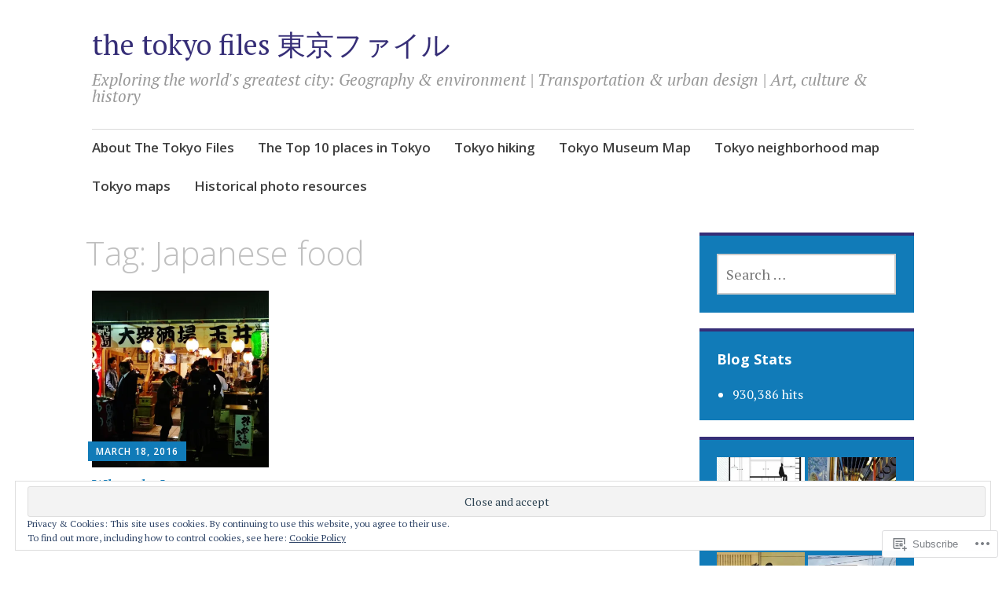

--- FILE ---
content_type: text/html; charset=UTF-8
request_url: https://thetokyofiles.com/tag/japanese-food/
body_size: 26781
content:
<!DOCTYPE html>
<html lang="en">
	<head>
		<meta charset="UTF-8">
		<meta name="viewport" content="width=device-width, initial-scale=1">
		<link rel="profile" href="http://gmpg.org/xfn/11">
	<title>Japanese food &#8211; the tokyo files 東京ファイル</title>
<meta name='robots' content='max-image-preview:large' />
<meta name="google-site-verification" content="H5BJs2RYsAX-qK6lLxGypZecUa4YJTaWFYfU3wHcvQs" />
<meta name="msvalidate.01" content="3C2E118C0247C7C72A42FAA522CE0B24" />
<meta name="p:domain_verify" content="718d77f64643fdb345e5beabb0aa47f1" />
<meta name="yandex-verification" content="6453e9398b7b3a7d" />

<!-- Async WordPress.com Remote Login -->
<script id="wpcom_remote_login_js">
var wpcom_remote_login_extra_auth = '';
function wpcom_remote_login_remove_dom_node_id( element_id ) {
	var dom_node = document.getElementById( element_id );
	if ( dom_node ) { dom_node.parentNode.removeChild( dom_node ); }
}
function wpcom_remote_login_remove_dom_node_classes( class_name ) {
	var dom_nodes = document.querySelectorAll( '.' + class_name );
	for ( var i = 0; i < dom_nodes.length; i++ ) {
		dom_nodes[ i ].parentNode.removeChild( dom_nodes[ i ] );
	}
}
function wpcom_remote_login_final_cleanup() {
	wpcom_remote_login_remove_dom_node_classes( "wpcom_remote_login_msg" );
	wpcom_remote_login_remove_dom_node_id( "wpcom_remote_login_key" );
	wpcom_remote_login_remove_dom_node_id( "wpcom_remote_login_validate" );
	wpcom_remote_login_remove_dom_node_id( "wpcom_remote_login_js" );
	wpcom_remote_login_remove_dom_node_id( "wpcom_request_access_iframe" );
	wpcom_remote_login_remove_dom_node_id( "wpcom_request_access_styles" );
}

// Watch for messages back from the remote login
window.addEventListener( "message", function( e ) {
	if ( e.origin === "https://r-login.wordpress.com" ) {
		var data = {};
		try {
			data = JSON.parse( e.data );
		} catch( e ) {
			wpcom_remote_login_final_cleanup();
			return;
		}

		if ( data.msg === 'LOGIN' ) {
			// Clean up the login check iframe
			wpcom_remote_login_remove_dom_node_id( "wpcom_remote_login_key" );

			var id_regex = new RegExp( /^[0-9]+$/ );
			var token_regex = new RegExp( /^.*|.*|.*$/ );
			if (
				token_regex.test( data.token )
				&& id_regex.test( data.wpcomid )
			) {
				// We have everything we need to ask for a login
				var script = document.createElement( "script" );
				script.setAttribute( "id", "wpcom_remote_login_validate" );
				script.src = '/remote-login.php?wpcom_remote_login=validate'
					+ '&wpcomid=' + data.wpcomid
					+ '&token=' + encodeURIComponent( data.token )
					+ '&host=' + window.location.protocol
					+ '//' + window.location.hostname
					+ '&postid=11910'
					+ '&is_singular=';
				document.body.appendChild( script );
			}

			return;
		}

		// Safari ITP, not logged in, so redirect
		if ( data.msg === 'LOGIN-REDIRECT' ) {
			window.location = 'https://wordpress.com/log-in?redirect_to=' + window.location.href;
			return;
		}

		// Safari ITP, storage access failed, remove the request
		if ( data.msg === 'LOGIN-REMOVE' ) {
			var css_zap = 'html { -webkit-transition: margin-top 1s; transition: margin-top 1s; } /* 9001 */ html { margin-top: 0 !important; } * html body { margin-top: 0 !important; } @media screen and ( max-width: 782px ) { html { margin-top: 0 !important; } * html body { margin-top: 0 !important; } }';
			var style_zap = document.createElement( 'style' );
			style_zap.type = 'text/css';
			style_zap.appendChild( document.createTextNode( css_zap ) );
			document.body.appendChild( style_zap );

			var e = document.getElementById( 'wpcom_request_access_iframe' );
			e.parentNode.removeChild( e );

			document.cookie = 'wordpress_com_login_access=denied; path=/; max-age=31536000';

			return;
		}

		// Safari ITP
		if ( data.msg === 'REQUEST_ACCESS' ) {
			console.log( 'request access: safari' );

			// Check ITP iframe enable/disable knob
			if ( wpcom_remote_login_extra_auth !== 'safari_itp_iframe' ) {
				return;
			}

			// If we are in a "private window" there is no ITP.
			var private_window = false;
			try {
				var opendb = window.openDatabase( null, null, null, null );
			} catch( e ) {
				private_window = true;
			}

			if ( private_window ) {
				console.log( 'private window' );
				return;
			}

			var iframe = document.createElement( 'iframe' );
			iframe.id = 'wpcom_request_access_iframe';
			iframe.setAttribute( 'scrolling', 'no' );
			iframe.setAttribute( 'sandbox', 'allow-storage-access-by-user-activation allow-scripts allow-same-origin allow-top-navigation-by-user-activation' );
			iframe.src = 'https://r-login.wordpress.com/remote-login.php?wpcom_remote_login=request_access&origin=' + encodeURIComponent( data.origin ) + '&wpcomid=' + encodeURIComponent( data.wpcomid );

			var css = 'html { -webkit-transition: margin-top 1s; transition: margin-top 1s; } /* 9001 */ html { margin-top: 46px !important; } * html body { margin-top: 46px !important; } @media screen and ( max-width: 660px ) { html { margin-top: 71px !important; } * html body { margin-top: 71px !important; } #wpcom_request_access_iframe { display: block; height: 71px !important; } } #wpcom_request_access_iframe { border: 0px; height: 46px; position: fixed; top: 0; left: 0; width: 100%; min-width: 100%; z-index: 99999; background: #23282d; } ';

			var style = document.createElement( 'style' );
			style.type = 'text/css';
			style.id = 'wpcom_request_access_styles';
			style.appendChild( document.createTextNode( css ) );
			document.body.appendChild( style );

			document.body.appendChild( iframe );
		}

		if ( data.msg === 'DONE' ) {
			wpcom_remote_login_final_cleanup();
		}
	}
}, false );

// Inject the remote login iframe after the page has had a chance to load
// more critical resources
window.addEventListener( "DOMContentLoaded", function( e ) {
	var iframe = document.createElement( "iframe" );
	iframe.style.display = "none";
	iframe.setAttribute( "scrolling", "no" );
	iframe.setAttribute( "id", "wpcom_remote_login_key" );
	iframe.src = "https://r-login.wordpress.com/remote-login.php"
		+ "?wpcom_remote_login=key"
		+ "&origin=aHR0cHM6Ly90aGV0b2t5b2ZpbGVzLmNvbQ%3D%3D"
		+ "&wpcomid=26932471"
		+ "&time=" + Math.floor( Date.now() / 1000 );
	document.body.appendChild( iframe );
}, false );
</script>
<link rel='dns-prefetch' href='//s0.wp.com' />
<link rel='dns-prefetch' href='//fonts-api.wp.com' />
<link rel="alternate" type="application/rss+xml" title="the tokyo files 東京ファイル &raquo; Feed" href="https://thetokyofiles.com/feed/" />
<link rel="alternate" type="application/rss+xml" title="the tokyo files 東京ファイル &raquo; Comments Feed" href="https://thetokyofiles.com/comments/feed/" />
<link rel="alternate" type="application/rss+xml" title="the tokyo files 東京ファイル &raquo; Japanese food Tag Feed" href="https://thetokyofiles.com/tag/japanese-food/feed/" />
	<script type="text/javascript">
		/* <![CDATA[ */
		function addLoadEvent(func) {
			var oldonload = window.onload;
			if (typeof window.onload != 'function') {
				window.onload = func;
			} else {
				window.onload = function () {
					oldonload();
					func();
				}
			}
		}
		/* ]]> */
	</script>
	<link crossorigin='anonymous' rel='stylesheet' id='all-css-0-1' href='/_static/??/wp-content/mu-plugins/widgets/eu-cookie-law/templates/style.css,/wp-content/mu-plugins/likes/jetpack-likes.css?m=1743883414j&cssminify=yes' type='text/css' media='all' />
<style id='wp-emoji-styles-inline-css'>

	img.wp-smiley, img.emoji {
		display: inline !important;
		border: none !important;
		box-shadow: none !important;
		height: 1em !important;
		width: 1em !important;
		margin: 0 0.07em !important;
		vertical-align: -0.1em !important;
		background: none !important;
		padding: 0 !important;
	}
/*# sourceURL=wp-emoji-styles-inline-css */
</style>
<link crossorigin='anonymous' rel='stylesheet' id='all-css-2-1' href='/wp-content/plugins/gutenberg-core/v22.2.0/build/styles/block-library/style.css?m=1764855221i&cssminify=yes' type='text/css' media='all' />
<style id='wp-block-library-inline-css'>
.has-text-align-justify {
	text-align:justify;
}
.has-text-align-justify{text-align:justify;}

/*# sourceURL=wp-block-library-inline-css */
</style><style id='wp-block-paragraph-inline-css'>
.is-small-text{font-size:.875em}.is-regular-text{font-size:1em}.is-large-text{font-size:2.25em}.is-larger-text{font-size:3em}.has-drop-cap:not(:focus):first-letter{float:left;font-size:8.4em;font-style:normal;font-weight:100;line-height:.68;margin:.05em .1em 0 0;text-transform:uppercase}body.rtl .has-drop-cap:not(:focus):first-letter{float:none;margin-left:.1em}p.has-drop-cap.has-background{overflow:hidden}:root :where(p.has-background){padding:1.25em 2.375em}:where(p.has-text-color:not(.has-link-color)) a{color:inherit}p.has-text-align-left[style*="writing-mode:vertical-lr"],p.has-text-align-right[style*="writing-mode:vertical-rl"]{rotate:180deg}
/*# sourceURL=/wp-content/plugins/gutenberg-core/v22.2.0/build/styles/block-library/paragraph/style.css */
</style>
<style id='wp-block-list-inline-css'>
ol,ul{box-sizing:border-box}:root :where(.wp-block-list.has-background){padding:1.25em 2.375em}
/*# sourceURL=/wp-content/plugins/gutenberg-core/v22.2.0/build/styles/block-library/list/style.css */
</style>
<style id='wp-block-search-inline-css'>
.wp-block-search__button{margin-left:10px;word-break:normal}.wp-block-search__button.has-icon{line-height:0}.wp-block-search__button svg{fill:currentColor;height:1.25em;min-height:24px;min-width:24px;vertical-align:text-bottom;width:1.25em}:where(.wp-block-search__button){border:1px solid #ccc;padding:6px 10px}.wp-block-search__inside-wrapper{display:flex;flex:auto;flex-wrap:nowrap;max-width:100%}.wp-block-search__label{width:100%}.wp-block-search.wp-block-search__button-only .wp-block-search__button{box-sizing:border-box;display:flex;flex-shrink:0;justify-content:center;margin-left:0;max-width:100%}.wp-block-search.wp-block-search__button-only .wp-block-search__inside-wrapper{min-width:0!important;transition-property:width}.wp-block-search.wp-block-search__button-only .wp-block-search__input{flex-basis:100%;transition-duration:.3s}.wp-block-search.wp-block-search__button-only.wp-block-search__searchfield-hidden,.wp-block-search.wp-block-search__button-only.wp-block-search__searchfield-hidden .wp-block-search__inside-wrapper{overflow:hidden}.wp-block-search.wp-block-search__button-only.wp-block-search__searchfield-hidden .wp-block-search__input{border-left-width:0!important;border-right-width:0!important;flex-basis:0;flex-grow:0;margin:0;min-width:0!important;padding-left:0!important;padding-right:0!important;width:0!important}:where(.wp-block-search__input){appearance:none;border:1px solid #949494;flex-grow:1;font-family:inherit;font-size:inherit;font-style:inherit;font-weight:inherit;letter-spacing:inherit;line-height:inherit;margin-left:0;margin-right:0;min-width:3rem;padding:8px;text-decoration:unset!important;text-transform:inherit}:where(.wp-block-search__button-inside .wp-block-search__inside-wrapper){background-color:#fff;border:1px solid #949494;box-sizing:border-box;padding:4px}:where(.wp-block-search__button-inside .wp-block-search__inside-wrapper) .wp-block-search__input{border:none;border-radius:0;padding:0 4px}:where(.wp-block-search__button-inside .wp-block-search__inside-wrapper) .wp-block-search__input:focus{outline:none}:where(.wp-block-search__button-inside .wp-block-search__inside-wrapper) :where(.wp-block-search__button){padding:4px 8px}.wp-block-search.aligncenter .wp-block-search__inside-wrapper{margin:auto}.wp-block[data-align=right] .wp-block-search.wp-block-search__button-only .wp-block-search__inside-wrapper{float:right}
/*# sourceURL=/wp-content/plugins/gutenberg-core/v22.2.0/build/styles/block-library/search/style.css */
</style>
<style id='wp-block-tag-cloud-inline-css'>
.wp-block-tag-cloud{box-sizing:border-box}.wp-block-tag-cloud.aligncenter{justify-content:center;text-align:center}.wp-block-tag-cloud a{display:inline-block;margin-right:5px}.wp-block-tag-cloud span{display:inline-block;margin-left:5px;text-decoration:none}:root :where(.wp-block-tag-cloud.is-style-outline){display:flex;flex-wrap:wrap;gap:1ch}:root :where(.wp-block-tag-cloud.is-style-outline a){border:1px solid;font-size:unset!important;margin-right:0;padding:1ch 2ch;text-decoration:none!important}
/*# sourceURL=/wp-content/plugins/gutenberg-core/v22.2.0/build/styles/block-library/tag-cloud/style.css */
</style>
<style id='global-styles-inline-css'>
:root{--wp--preset--aspect-ratio--square: 1;--wp--preset--aspect-ratio--4-3: 4/3;--wp--preset--aspect-ratio--3-4: 3/4;--wp--preset--aspect-ratio--3-2: 3/2;--wp--preset--aspect-ratio--2-3: 2/3;--wp--preset--aspect-ratio--16-9: 16/9;--wp--preset--aspect-ratio--9-16: 9/16;--wp--preset--color--black: #404040;--wp--preset--color--cyan-bluish-gray: #abb8c3;--wp--preset--color--white: #ffffff;--wp--preset--color--pale-pink: #f78da7;--wp--preset--color--vivid-red: #cf2e2e;--wp--preset--color--luminous-vivid-orange: #ff6900;--wp--preset--color--luminous-vivid-amber: #fcb900;--wp--preset--color--light-green-cyan: #7bdcb5;--wp--preset--color--vivid-green-cyan: #00d084;--wp--preset--color--pale-cyan-blue: #8ed1fc;--wp--preset--color--vivid-cyan-blue: #0693e3;--wp--preset--color--vivid-purple: #9b51e0;--wp--preset--color--dark-gray: #686868;--wp--preset--color--medium-gray: #999999;--wp--preset--color--light-gray: #d9d9d9;--wp--preset--color--blue: #159ae7;--wp--preset--color--dark-blue: #362e77;--wp--preset--gradient--vivid-cyan-blue-to-vivid-purple: linear-gradient(135deg,rgb(6,147,227) 0%,rgb(155,81,224) 100%);--wp--preset--gradient--light-green-cyan-to-vivid-green-cyan: linear-gradient(135deg,rgb(122,220,180) 0%,rgb(0,208,130) 100%);--wp--preset--gradient--luminous-vivid-amber-to-luminous-vivid-orange: linear-gradient(135deg,rgb(252,185,0) 0%,rgb(255,105,0) 100%);--wp--preset--gradient--luminous-vivid-orange-to-vivid-red: linear-gradient(135deg,rgb(255,105,0) 0%,rgb(207,46,46) 100%);--wp--preset--gradient--very-light-gray-to-cyan-bluish-gray: linear-gradient(135deg,rgb(238,238,238) 0%,rgb(169,184,195) 100%);--wp--preset--gradient--cool-to-warm-spectrum: linear-gradient(135deg,rgb(74,234,220) 0%,rgb(151,120,209) 20%,rgb(207,42,186) 40%,rgb(238,44,130) 60%,rgb(251,105,98) 80%,rgb(254,248,76) 100%);--wp--preset--gradient--blush-light-purple: linear-gradient(135deg,rgb(255,206,236) 0%,rgb(152,150,240) 100%);--wp--preset--gradient--blush-bordeaux: linear-gradient(135deg,rgb(254,205,165) 0%,rgb(254,45,45) 50%,rgb(107,0,62) 100%);--wp--preset--gradient--luminous-dusk: linear-gradient(135deg,rgb(255,203,112) 0%,rgb(199,81,192) 50%,rgb(65,88,208) 100%);--wp--preset--gradient--pale-ocean: linear-gradient(135deg,rgb(255,245,203) 0%,rgb(182,227,212) 50%,rgb(51,167,181) 100%);--wp--preset--gradient--electric-grass: linear-gradient(135deg,rgb(202,248,128) 0%,rgb(113,206,126) 100%);--wp--preset--gradient--midnight: linear-gradient(135deg,rgb(2,3,129) 0%,rgb(40,116,252) 100%);--wp--preset--font-size--small: 13px;--wp--preset--font-size--medium: 20px;--wp--preset--font-size--large: 36px;--wp--preset--font-size--x-large: 42px;--wp--preset--font-family--albert-sans: 'Albert Sans', sans-serif;--wp--preset--font-family--alegreya: Alegreya, serif;--wp--preset--font-family--arvo: Arvo, serif;--wp--preset--font-family--bodoni-moda: 'Bodoni Moda', serif;--wp--preset--font-family--bricolage-grotesque: 'Bricolage Grotesque', sans-serif;--wp--preset--font-family--cabin: Cabin, sans-serif;--wp--preset--font-family--chivo: Chivo, sans-serif;--wp--preset--font-family--commissioner: Commissioner, sans-serif;--wp--preset--font-family--cormorant: Cormorant, serif;--wp--preset--font-family--courier-prime: 'Courier Prime', monospace;--wp--preset--font-family--crimson-pro: 'Crimson Pro', serif;--wp--preset--font-family--dm-mono: 'DM Mono', monospace;--wp--preset--font-family--dm-sans: 'DM Sans', sans-serif;--wp--preset--font-family--dm-serif-display: 'DM Serif Display', serif;--wp--preset--font-family--domine: Domine, serif;--wp--preset--font-family--eb-garamond: 'EB Garamond', serif;--wp--preset--font-family--epilogue: Epilogue, sans-serif;--wp--preset--font-family--fahkwang: Fahkwang, sans-serif;--wp--preset--font-family--figtree: Figtree, sans-serif;--wp--preset--font-family--fira-sans: 'Fira Sans', sans-serif;--wp--preset--font-family--fjalla-one: 'Fjalla One', sans-serif;--wp--preset--font-family--fraunces: Fraunces, serif;--wp--preset--font-family--gabarito: Gabarito, system-ui;--wp--preset--font-family--ibm-plex-mono: 'IBM Plex Mono', monospace;--wp--preset--font-family--ibm-plex-sans: 'IBM Plex Sans', sans-serif;--wp--preset--font-family--ibarra-real-nova: 'Ibarra Real Nova', serif;--wp--preset--font-family--instrument-serif: 'Instrument Serif', serif;--wp--preset--font-family--inter: Inter, sans-serif;--wp--preset--font-family--josefin-sans: 'Josefin Sans', sans-serif;--wp--preset--font-family--jost: Jost, sans-serif;--wp--preset--font-family--libre-baskerville: 'Libre Baskerville', serif;--wp--preset--font-family--libre-franklin: 'Libre Franklin', sans-serif;--wp--preset--font-family--literata: Literata, serif;--wp--preset--font-family--lora: Lora, serif;--wp--preset--font-family--merriweather: Merriweather, serif;--wp--preset--font-family--montserrat: Montserrat, sans-serif;--wp--preset--font-family--newsreader: Newsreader, serif;--wp--preset--font-family--noto-sans-mono: 'Noto Sans Mono', sans-serif;--wp--preset--font-family--nunito: Nunito, sans-serif;--wp--preset--font-family--open-sans: 'Open Sans', sans-serif;--wp--preset--font-family--overpass: Overpass, sans-serif;--wp--preset--font-family--pt-serif: 'PT Serif', serif;--wp--preset--font-family--petrona: Petrona, serif;--wp--preset--font-family--piazzolla: Piazzolla, serif;--wp--preset--font-family--playfair-display: 'Playfair Display', serif;--wp--preset--font-family--plus-jakarta-sans: 'Plus Jakarta Sans', sans-serif;--wp--preset--font-family--poppins: Poppins, sans-serif;--wp--preset--font-family--raleway: Raleway, sans-serif;--wp--preset--font-family--roboto: Roboto, sans-serif;--wp--preset--font-family--roboto-slab: 'Roboto Slab', serif;--wp--preset--font-family--rubik: Rubik, sans-serif;--wp--preset--font-family--rufina: Rufina, serif;--wp--preset--font-family--sora: Sora, sans-serif;--wp--preset--font-family--source-sans-3: 'Source Sans 3', sans-serif;--wp--preset--font-family--source-serif-4: 'Source Serif 4', serif;--wp--preset--font-family--space-mono: 'Space Mono', monospace;--wp--preset--font-family--syne: Syne, sans-serif;--wp--preset--font-family--texturina: Texturina, serif;--wp--preset--font-family--urbanist: Urbanist, sans-serif;--wp--preset--font-family--work-sans: 'Work Sans', sans-serif;--wp--preset--spacing--20: 0.44rem;--wp--preset--spacing--30: 0.67rem;--wp--preset--spacing--40: 1rem;--wp--preset--spacing--50: 1.5rem;--wp--preset--spacing--60: 2.25rem;--wp--preset--spacing--70: 3.38rem;--wp--preset--spacing--80: 5.06rem;--wp--preset--shadow--natural: 6px 6px 9px rgba(0, 0, 0, 0.2);--wp--preset--shadow--deep: 12px 12px 50px rgba(0, 0, 0, 0.4);--wp--preset--shadow--sharp: 6px 6px 0px rgba(0, 0, 0, 0.2);--wp--preset--shadow--outlined: 6px 6px 0px -3px rgb(255, 255, 255), 6px 6px rgb(0, 0, 0);--wp--preset--shadow--crisp: 6px 6px 0px rgb(0, 0, 0);}:where(.is-layout-flex){gap: 0.5em;}:where(.is-layout-grid){gap: 0.5em;}body .is-layout-flex{display: flex;}.is-layout-flex{flex-wrap: wrap;align-items: center;}.is-layout-flex > :is(*, div){margin: 0;}body .is-layout-grid{display: grid;}.is-layout-grid > :is(*, div){margin: 0;}:where(.wp-block-columns.is-layout-flex){gap: 2em;}:where(.wp-block-columns.is-layout-grid){gap: 2em;}:where(.wp-block-post-template.is-layout-flex){gap: 1.25em;}:where(.wp-block-post-template.is-layout-grid){gap: 1.25em;}.has-black-color{color: var(--wp--preset--color--black) !important;}.has-cyan-bluish-gray-color{color: var(--wp--preset--color--cyan-bluish-gray) !important;}.has-white-color{color: var(--wp--preset--color--white) !important;}.has-pale-pink-color{color: var(--wp--preset--color--pale-pink) !important;}.has-vivid-red-color{color: var(--wp--preset--color--vivid-red) !important;}.has-luminous-vivid-orange-color{color: var(--wp--preset--color--luminous-vivid-orange) !important;}.has-luminous-vivid-amber-color{color: var(--wp--preset--color--luminous-vivid-amber) !important;}.has-light-green-cyan-color{color: var(--wp--preset--color--light-green-cyan) !important;}.has-vivid-green-cyan-color{color: var(--wp--preset--color--vivid-green-cyan) !important;}.has-pale-cyan-blue-color{color: var(--wp--preset--color--pale-cyan-blue) !important;}.has-vivid-cyan-blue-color{color: var(--wp--preset--color--vivid-cyan-blue) !important;}.has-vivid-purple-color{color: var(--wp--preset--color--vivid-purple) !important;}.has-black-background-color{background-color: var(--wp--preset--color--black) !important;}.has-cyan-bluish-gray-background-color{background-color: var(--wp--preset--color--cyan-bluish-gray) !important;}.has-white-background-color{background-color: var(--wp--preset--color--white) !important;}.has-pale-pink-background-color{background-color: var(--wp--preset--color--pale-pink) !important;}.has-vivid-red-background-color{background-color: var(--wp--preset--color--vivid-red) !important;}.has-luminous-vivid-orange-background-color{background-color: var(--wp--preset--color--luminous-vivid-orange) !important;}.has-luminous-vivid-amber-background-color{background-color: var(--wp--preset--color--luminous-vivid-amber) !important;}.has-light-green-cyan-background-color{background-color: var(--wp--preset--color--light-green-cyan) !important;}.has-vivid-green-cyan-background-color{background-color: var(--wp--preset--color--vivid-green-cyan) !important;}.has-pale-cyan-blue-background-color{background-color: var(--wp--preset--color--pale-cyan-blue) !important;}.has-vivid-cyan-blue-background-color{background-color: var(--wp--preset--color--vivid-cyan-blue) !important;}.has-vivid-purple-background-color{background-color: var(--wp--preset--color--vivid-purple) !important;}.has-black-border-color{border-color: var(--wp--preset--color--black) !important;}.has-cyan-bluish-gray-border-color{border-color: var(--wp--preset--color--cyan-bluish-gray) !important;}.has-white-border-color{border-color: var(--wp--preset--color--white) !important;}.has-pale-pink-border-color{border-color: var(--wp--preset--color--pale-pink) !important;}.has-vivid-red-border-color{border-color: var(--wp--preset--color--vivid-red) !important;}.has-luminous-vivid-orange-border-color{border-color: var(--wp--preset--color--luminous-vivid-orange) !important;}.has-luminous-vivid-amber-border-color{border-color: var(--wp--preset--color--luminous-vivid-amber) !important;}.has-light-green-cyan-border-color{border-color: var(--wp--preset--color--light-green-cyan) !important;}.has-vivid-green-cyan-border-color{border-color: var(--wp--preset--color--vivid-green-cyan) !important;}.has-pale-cyan-blue-border-color{border-color: var(--wp--preset--color--pale-cyan-blue) !important;}.has-vivid-cyan-blue-border-color{border-color: var(--wp--preset--color--vivid-cyan-blue) !important;}.has-vivid-purple-border-color{border-color: var(--wp--preset--color--vivid-purple) !important;}.has-vivid-cyan-blue-to-vivid-purple-gradient-background{background: var(--wp--preset--gradient--vivid-cyan-blue-to-vivid-purple) !important;}.has-light-green-cyan-to-vivid-green-cyan-gradient-background{background: var(--wp--preset--gradient--light-green-cyan-to-vivid-green-cyan) !important;}.has-luminous-vivid-amber-to-luminous-vivid-orange-gradient-background{background: var(--wp--preset--gradient--luminous-vivid-amber-to-luminous-vivid-orange) !important;}.has-luminous-vivid-orange-to-vivid-red-gradient-background{background: var(--wp--preset--gradient--luminous-vivid-orange-to-vivid-red) !important;}.has-very-light-gray-to-cyan-bluish-gray-gradient-background{background: var(--wp--preset--gradient--very-light-gray-to-cyan-bluish-gray) !important;}.has-cool-to-warm-spectrum-gradient-background{background: var(--wp--preset--gradient--cool-to-warm-spectrum) !important;}.has-blush-light-purple-gradient-background{background: var(--wp--preset--gradient--blush-light-purple) !important;}.has-blush-bordeaux-gradient-background{background: var(--wp--preset--gradient--blush-bordeaux) !important;}.has-luminous-dusk-gradient-background{background: var(--wp--preset--gradient--luminous-dusk) !important;}.has-pale-ocean-gradient-background{background: var(--wp--preset--gradient--pale-ocean) !important;}.has-electric-grass-gradient-background{background: var(--wp--preset--gradient--electric-grass) !important;}.has-midnight-gradient-background{background: var(--wp--preset--gradient--midnight) !important;}.has-small-font-size{font-size: var(--wp--preset--font-size--small) !important;}.has-medium-font-size{font-size: var(--wp--preset--font-size--medium) !important;}.has-large-font-size{font-size: var(--wp--preset--font-size--large) !important;}.has-x-large-font-size{font-size: var(--wp--preset--font-size--x-large) !important;}.has-albert-sans-font-family{font-family: var(--wp--preset--font-family--albert-sans) !important;}.has-alegreya-font-family{font-family: var(--wp--preset--font-family--alegreya) !important;}.has-arvo-font-family{font-family: var(--wp--preset--font-family--arvo) !important;}.has-bodoni-moda-font-family{font-family: var(--wp--preset--font-family--bodoni-moda) !important;}.has-bricolage-grotesque-font-family{font-family: var(--wp--preset--font-family--bricolage-grotesque) !important;}.has-cabin-font-family{font-family: var(--wp--preset--font-family--cabin) !important;}.has-chivo-font-family{font-family: var(--wp--preset--font-family--chivo) !important;}.has-commissioner-font-family{font-family: var(--wp--preset--font-family--commissioner) !important;}.has-cormorant-font-family{font-family: var(--wp--preset--font-family--cormorant) !important;}.has-courier-prime-font-family{font-family: var(--wp--preset--font-family--courier-prime) !important;}.has-crimson-pro-font-family{font-family: var(--wp--preset--font-family--crimson-pro) !important;}.has-dm-mono-font-family{font-family: var(--wp--preset--font-family--dm-mono) !important;}.has-dm-sans-font-family{font-family: var(--wp--preset--font-family--dm-sans) !important;}.has-dm-serif-display-font-family{font-family: var(--wp--preset--font-family--dm-serif-display) !important;}.has-domine-font-family{font-family: var(--wp--preset--font-family--domine) !important;}.has-eb-garamond-font-family{font-family: var(--wp--preset--font-family--eb-garamond) !important;}.has-epilogue-font-family{font-family: var(--wp--preset--font-family--epilogue) !important;}.has-fahkwang-font-family{font-family: var(--wp--preset--font-family--fahkwang) !important;}.has-figtree-font-family{font-family: var(--wp--preset--font-family--figtree) !important;}.has-fira-sans-font-family{font-family: var(--wp--preset--font-family--fira-sans) !important;}.has-fjalla-one-font-family{font-family: var(--wp--preset--font-family--fjalla-one) !important;}.has-fraunces-font-family{font-family: var(--wp--preset--font-family--fraunces) !important;}.has-gabarito-font-family{font-family: var(--wp--preset--font-family--gabarito) !important;}.has-ibm-plex-mono-font-family{font-family: var(--wp--preset--font-family--ibm-plex-mono) !important;}.has-ibm-plex-sans-font-family{font-family: var(--wp--preset--font-family--ibm-plex-sans) !important;}.has-ibarra-real-nova-font-family{font-family: var(--wp--preset--font-family--ibarra-real-nova) !important;}.has-instrument-serif-font-family{font-family: var(--wp--preset--font-family--instrument-serif) !important;}.has-inter-font-family{font-family: var(--wp--preset--font-family--inter) !important;}.has-josefin-sans-font-family{font-family: var(--wp--preset--font-family--josefin-sans) !important;}.has-jost-font-family{font-family: var(--wp--preset--font-family--jost) !important;}.has-libre-baskerville-font-family{font-family: var(--wp--preset--font-family--libre-baskerville) !important;}.has-libre-franklin-font-family{font-family: var(--wp--preset--font-family--libre-franklin) !important;}.has-literata-font-family{font-family: var(--wp--preset--font-family--literata) !important;}.has-lora-font-family{font-family: var(--wp--preset--font-family--lora) !important;}.has-merriweather-font-family{font-family: var(--wp--preset--font-family--merriweather) !important;}.has-montserrat-font-family{font-family: var(--wp--preset--font-family--montserrat) !important;}.has-newsreader-font-family{font-family: var(--wp--preset--font-family--newsreader) !important;}.has-noto-sans-mono-font-family{font-family: var(--wp--preset--font-family--noto-sans-mono) !important;}.has-nunito-font-family{font-family: var(--wp--preset--font-family--nunito) !important;}.has-open-sans-font-family{font-family: var(--wp--preset--font-family--open-sans) !important;}.has-overpass-font-family{font-family: var(--wp--preset--font-family--overpass) !important;}.has-pt-serif-font-family{font-family: var(--wp--preset--font-family--pt-serif) !important;}.has-petrona-font-family{font-family: var(--wp--preset--font-family--petrona) !important;}.has-piazzolla-font-family{font-family: var(--wp--preset--font-family--piazzolla) !important;}.has-playfair-display-font-family{font-family: var(--wp--preset--font-family--playfair-display) !important;}.has-plus-jakarta-sans-font-family{font-family: var(--wp--preset--font-family--plus-jakarta-sans) !important;}.has-poppins-font-family{font-family: var(--wp--preset--font-family--poppins) !important;}.has-raleway-font-family{font-family: var(--wp--preset--font-family--raleway) !important;}.has-roboto-font-family{font-family: var(--wp--preset--font-family--roboto) !important;}.has-roboto-slab-font-family{font-family: var(--wp--preset--font-family--roboto-slab) !important;}.has-rubik-font-family{font-family: var(--wp--preset--font-family--rubik) !important;}.has-rufina-font-family{font-family: var(--wp--preset--font-family--rufina) !important;}.has-sora-font-family{font-family: var(--wp--preset--font-family--sora) !important;}.has-source-sans-3-font-family{font-family: var(--wp--preset--font-family--source-sans-3) !important;}.has-source-serif-4-font-family{font-family: var(--wp--preset--font-family--source-serif-4) !important;}.has-space-mono-font-family{font-family: var(--wp--preset--font-family--space-mono) !important;}.has-syne-font-family{font-family: var(--wp--preset--font-family--syne) !important;}.has-texturina-font-family{font-family: var(--wp--preset--font-family--texturina) !important;}.has-urbanist-font-family{font-family: var(--wp--preset--font-family--urbanist) !important;}.has-work-sans-font-family{font-family: var(--wp--preset--font-family--work-sans) !important;}
/*# sourceURL=global-styles-inline-css */
</style>

<style id='classic-theme-styles-inline-css'>
/*! This file is auto-generated */
.wp-block-button__link{color:#fff;background-color:#32373c;border-radius:9999px;box-shadow:none;text-decoration:none;padding:calc(.667em + 2px) calc(1.333em + 2px);font-size:1.125em}.wp-block-file__button{background:#32373c;color:#fff;text-decoration:none}
/*# sourceURL=/wp-includes/css/classic-themes.min.css */
</style>
<link crossorigin='anonymous' rel='stylesheet' id='all-css-4-1' href='/_static/??-eJyNj9EKwjAMRX/ILGxO3Iv4KbJ1YXY2bWg6h39vh6KCor6EJJxzSXAWMMEn8gnFTYP1iiZ0LpiTYlWUTVGCWhZHEOlc1NhbTQ8CNF0cFUZ1hS9BPMEzK1Les7RpIZh625Ijztg3bZbsQNdJJFXIle3EkI5Z1DfvtkaZOmwlaIpBjgQVZg5vd/6t/PxnpCStOd1n5BA8Hqw3OJCnaLOhn9sldM+7crtZV029LevxCrAJjKw=&cssminify=yes' type='text/css' media='all' />
<link rel='stylesheet' id='apostrophe-2-fonts-css' href='https://fonts-api.wp.com/css?family=PT+Serif%3A400%2C400italic%2C700%2C700italic%7COpen+Sans%3A300%2C300italic%2C400%2C400italic%2C600%2C600italic%2C700%2C700italic%2C800%2C800italic&#038;subset=latin%2Clatin-ext%2Ccyrillic' media='all' />
<link crossorigin='anonymous' rel='stylesheet' id='all-css-6-1' href='/_static/??-eJx9y0sOwjAMRdENYazyEe0AsZbUMmlQEluxo4rdU2Zlwuxd6R1cFUiqc3X0hQsbap8xqJg30YXhhKkSmr8zw6ok5UhmB9y50kFzj6kaNp6zxG1G3F67/IciC2Sh4EnqT8Azh9S+9FHuw3WYzpfbOE6vD0I/Qq0=&cssminify=yes' type='text/css' media='all' />
<link crossorigin='anonymous' rel='stylesheet' id='print-css-7-1' href='/wp-content/mu-plugins/global-print/global-print.css?m=1465851035i&cssminify=yes' type='text/css' media='print' />
<style id='jetpack-global-styles-frontend-style-inline-css'>
:root { --font-headings: unset; --font-base: unset; --font-headings-default: -apple-system,BlinkMacSystemFont,"Segoe UI",Roboto,Oxygen-Sans,Ubuntu,Cantarell,"Helvetica Neue",sans-serif; --font-base-default: -apple-system,BlinkMacSystemFont,"Segoe UI",Roboto,Oxygen-Sans,Ubuntu,Cantarell,"Helvetica Neue",sans-serif;}
/*# sourceURL=jetpack-global-styles-frontend-style-inline-css */
</style>
<link crossorigin='anonymous' rel='stylesheet' id='all-css-10-1' href='/_static/??-eJyNjcEKwjAQRH/IuFRT6kX8FNkmS5K6yQY3Qfx7bfEiXrwM82B4A49qnJRGpUHupnIPqSgs1Cq624chi6zhO5OCRryTR++fW00l7J3qDv43XVNxoOISsmEJol/wY2uR8vs3WggsM/I6uOTzMI3Hw8lOg11eUT1JKA==&cssminify=yes' type='text/css' media='all' />
<script type="text/javascript" id="wpcom-actionbar-placeholder-js-extra">
/* <![CDATA[ */
var actionbardata = {"siteID":"26932471","postID":"0","siteURL":"https://thetokyofiles.com","xhrURL":"https://thetokyofiles.com/wp-admin/admin-ajax.php","nonce":"7ed99205b0","isLoggedIn":"","statusMessage":"","subsEmailDefault":"instantly","proxyScriptUrl":"https://s0.wp.com/wp-content/js/wpcom-proxy-request.js?m=1513050504i&amp;ver=20211021","i18n":{"followedText":"New posts from this site will now appear in your \u003Ca href=\"https://wordpress.com/reader\"\u003EReader\u003C/a\u003E","foldBar":"Collapse this bar","unfoldBar":"Expand this bar","shortLinkCopied":"Shortlink copied to clipboard."}};
//# sourceURL=wpcom-actionbar-placeholder-js-extra
/* ]]> */
</script>
<script type="text/javascript" id="jetpack-mu-wpcom-settings-js-before">
/* <![CDATA[ */
var JETPACK_MU_WPCOM_SETTINGS = {"assetsUrl":"https://s0.wp.com/wp-content/mu-plugins/jetpack-mu-wpcom-plugin/moon/jetpack_vendor/automattic/jetpack-mu-wpcom/src/build/"};
//# sourceURL=jetpack-mu-wpcom-settings-js-before
/* ]]> */
</script>
<script crossorigin='anonymous' type='text/javascript'  src='/_static/??-eJyFjcsOwiAQRX/I6dSa+lgYvwWBEAgMOAPW/n3bqIk7V2dxT87FqYDOVC1VDIIcKxTOr7kLssN186RjM1a2MTya5fmDLnn6K0HyjlW1v/L37R6zgxKb8yQ4ZTbKCOioRN4hnQo+hw1AmcCZwmvilq7709CPh/54voQFmNpFWg=='></script>
<script type="text/javascript" id="rlt-proxy-js-after">
/* <![CDATA[ */
	rltInitialize( {"token":null,"iframeOrigins":["https:\/\/widgets.wp.com"]} );
//# sourceURL=rlt-proxy-js-after
/* ]]> */
</script>
<link rel="EditURI" type="application/rsd+xml" title="RSD" href="https://kentpleasetry.wordpress.com/xmlrpc.php?rsd" />
<meta name="generator" content="WordPress.com" />

<!-- Jetpack Open Graph Tags -->
<meta property="og:type" content="website" />
<meta property="og:title" content="Japanese food &#8211; the tokyo files 東京ファイル" />
<meta property="og:url" content="https://thetokyofiles.com/tag/japanese-food/" />
<meta property="og:site_name" content="the tokyo files 東京ファイル" />
<meta property="og:image" content="https://secure.gravatar.com/blavatar/35743c02cdd014472a9c6fe0d2d162fa5bb28a36fdfeea090f492e8d037b8673?s=200&#038;ts=1767983769" />
<meta property="og:image:width" content="200" />
<meta property="og:image:height" content="200" />
<meta property="og:image:alt" content="" />
<meta property="og:locale" content="en_US" />
<meta name="twitter:creator" content="@thetokyofiles" />
<meta name="twitter:site" content="@thetokyofiles" />

<!-- End Jetpack Open Graph Tags -->
<link rel="shortcut icon" type="image/x-icon" href="https://secure.gravatar.com/blavatar/35743c02cdd014472a9c6fe0d2d162fa5bb28a36fdfeea090f492e8d037b8673?s=32" sizes="16x16" />
<link rel="icon" type="image/x-icon" href="https://secure.gravatar.com/blavatar/35743c02cdd014472a9c6fe0d2d162fa5bb28a36fdfeea090f492e8d037b8673?s=32" sizes="16x16" />
<link rel="apple-touch-icon" href="https://secure.gravatar.com/blavatar/35743c02cdd014472a9c6fe0d2d162fa5bb28a36fdfeea090f492e8d037b8673?s=114" />
<link rel='openid.server' href='https://thetokyofiles.com/?openidserver=1' />
<link rel='openid.delegate' href='https://thetokyofiles.com/' />
<link rel="search" type="application/opensearchdescription+xml" href="https://thetokyofiles.com/osd.xml" title="the tokyo files 東京ファイル" />
<link rel="search" type="application/opensearchdescription+xml" href="https://s1.wp.com/opensearch.xml" title="WordPress.com" />
<meta name="description" content="Posts about Japanese food written by Clark Parker" />
		<style type="text/css" id="apostrophe-2-header-css">
				</style>
				<script type="text/javascript">

			window.doNotSellCallback = function() {

				var linkElements = [
					'a[href="https://wordpress.com/?ref=footer_blog"]',
					'a[href="https://wordpress.com/?ref=footer_website"]',
					'a[href="https://wordpress.com/?ref=vertical_footer"]',
					'a[href^="https://wordpress.com/?ref=footer_segment_"]',
				].join(',');

				var dnsLink = document.createElement( 'a' );
				dnsLink.href = 'https://wordpress.com/advertising-program-optout/';
				dnsLink.classList.add( 'do-not-sell-link' );
				dnsLink.rel = 'nofollow';
				dnsLink.style.marginLeft = '0.5em';
				dnsLink.textContent = 'Do Not Sell or Share My Personal Information';

				var creditLinks = document.querySelectorAll( linkElements );

				if ( 0 === creditLinks.length ) {
					return false;
				}

				Array.prototype.forEach.call( creditLinks, function( el ) {
					el.insertAdjacentElement( 'afterend', dnsLink );
				});

				return true;
			};

		</script>
		<script type="text/javascript">
	window.google_analytics_uacct = "UA-52447-2";
</script>

<script type="text/javascript">
	var _gaq = _gaq || [];
	_gaq.push(['_setAccount', 'UA-52447-2']);
	_gaq.push(['_gat._anonymizeIp']);
	_gaq.push(['_setDomainName', 'none']);
	_gaq.push(['_setAllowLinker', true]);
	_gaq.push(['_initData']);
	_gaq.push(['_trackPageview']);

	(function() {
		var ga = document.createElement('script'); ga.type = 'text/javascript'; ga.async = true;
		ga.src = ('https:' == document.location.protocol ? 'https://ssl' : 'http://www') + '.google-analytics.com/ga.js';
		(document.getElementsByTagName('head')[0] || document.getElementsByTagName('body')[0]).appendChild(ga);
	})();
</script>
	<link crossorigin='anonymous' rel='stylesheet' id='all-css-0-3' href='/wp-content/mu-plugins/jetpack-plugin/moon/modules/widgets/top-posts/style.css?m=1753284714i&cssminify=yes' type='text/css' media='all' />
</head>

	<body class="archive tag tag-japanese-food tag-18688 wp-embed-responsive wp-theme-pubapostrophe-2 customizer-styles-applied jetpack-reblog-enabled">
		<div id="page" class="hfeed site">

			<header id="masthead" class="site-header" role="banner">
				<div class="site-branding">
										<h1 class="site-title"><a href="https://thetokyofiles.com/" rel="home">the tokyo files 東京ファイル</a></h1>
					<h2 class="site-description">Exploring the world&#039;s greatest city: Geography &amp; environment   |   Transportation &amp; urban design   |   Art, culture  &amp; history</h2>
				</div>

				<nav id="site-navigation" class="main-navigation" role="navigation">
					<a class="menu-toggle">Menu</a>
					<a class="skip-link screen-reader-text" href="#content">Skip to content</a>

					<div class="menu-below-menu-container"><ul id="menu-below-menu" class="apostrophe-2-navigation"><li id="menu-item-14164" class="menu-item menu-item-type-post_type menu-item-object-page menu-item-14164"><a href="https://thetokyofiles.com/about-pleasetry/">About The Tokyo Files</a></li>
<li id="menu-item-14485" class="menu-item menu-item-type-post_type menu-item-object-page menu-item-14485"><a href="https://thetokyofiles.com/tokyo-top-10/">The Top 10 places in Tokyo</a></li>
<li id="menu-item-14942" class="menu-item menu-item-type-post_type menu-item-object-page menu-item-14942"><a href="https://thetokyofiles.com/tokyo-hiking/">Tokyo hiking</a></li>
<li id="menu-item-14943" class="menu-item menu-item-type-post_type menu-item-object-page menu-item-14943"><a href="https://thetokyofiles.com/tokyo-museums/">Tokyo Museum Map</a></li>
<li id="menu-item-14163" class="menu-item menu-item-type-post_type menu-item-object-page menu-item-14163"><a href="https://thetokyofiles.com/tokyo-neighborhood-map/">Tokyo neighborhood map</a></li>
<li id="menu-item-14489" class="menu-item menu-item-type-custom menu-item-object-custom menu-item-14489"><a href="https://thetokyofilesmaps.wordpress.com/">Tokyo maps</a></li>
<li id="menu-item-15699" class="menu-item menu-item-type-custom menu-item-object-custom menu-item-15699"><a href="https://thetokyofilesphotos.wordpress.com/tokyo-photo-resources/">Historical photo resources</a></li>
</ul></div>
					
				</nav><!-- #site-navigation -->
			</header><!-- #masthead -->

			<div id="content" class="site-content">

	<section id="primary" class="content-area">

	
		<header class="page-header">
			<h1 class="page-title">Tag: <span>Japanese food</span></h1>		</header><!-- .page-header -->

		<main id="main" class="site-main" role="main">

			<div id="posts-wrapper">

						
				
<article id="post-11910" class="post-11910 post type-post status-publish format-standard has-post-thumbnail hentry category-expat-values-personal-identity category-japanese-food-and-drink tag-chinese-food-in-japan tag-japanese-cuisine tag-japanese-food tag-popular-food-in-japan tag-things-to-eat-in-japan tag-types-of-food-in-japan tag-western-food-in-japan tag-what-do-japanese-people-eat fallback-thumbnail">
	
	<a class="entry-thumbnail apostrophe-2-thumb" href="https://thetokyofiles.com/2016/03/18/what-do-japanese-people-eat/">
		<img width="450" height="450" src="https://thetokyofiles.com/wp-content/uploads/2012/11/10-lively-restaurant-bar-outside-night.jpg?w=450&amp;h=450&amp;crop=1" class="attachment-post-thumbnail size-post-thumbnail wp-post-image" alt="" />	</a>
	<header class="entry-header">
		<div class="entry-meta">
			<span class="posted-on"><a href="https://thetokyofiles.com/2016/03/18/what-do-japanese-people-eat/" rel="bookmark"><time class="entry-date published" datetime="2016-03-18T15:53:41+00:00">March 18, 2016</time><time class="updated" datetime="2023-03-08T23:20:06+00:00">March 8, 2023</time></a></span><span class="byline"> <span class="author vcard"><a class="url fn n" href="https://thetokyofiles.com/author/pleasetrythetokyofiles/">Clark Parker</a></span></span>		</div><!-- .entry-meta -->
		<h2 class="entry-title"><a href="https://thetokyofiles.com/2016/03/18/what-do-japanese-people-eat/" rel="bookmark">What do Japanese people eat? 日本人は何を食べますか？</a></h2>
	</header><!-- .entry-header -->

</article><!-- #post-## -->

			
			<div><!-- #posts-wrapper -->

		
		</main><!-- #main -->

		
	</section><!-- #primary -->

	<div id="secondary" class="widget-area" role="complementary">

				<div class="sidebar-primary">
			<aside id="search-2" class="widget widget_search"><form role="search" method="get" class="search-form" action="https://thetokyofiles.com/">
				<label>
					<span class="screen-reader-text">Search for:</span>
					<input type="search" class="search-field" placeholder="Search &hellip;" value="" name="s" />
				</label>
				<input type="submit" class="search-submit" value="Search" />
			</form></aside><aside id="blog-stats-6" class="widget widget_blog-stats"><h2 class="widget-title">Blog Stats</h2>		<ul>
			<li>930,386 hits</li>
		</ul>
		</aside><aside id="top-posts-4" class="widget widget_top-posts"><div class='widgets-grid-layout no-grav'>
<div class="widget-grid-view-image"><a href="https://thetokyofiles.com/2012/06/12/house-na-tokyos-hide-and-go-see-through-glass-house/" title="&quot;House NA&quot;, Tokyo&#039;s hide-and-go-see-through glass house (House NA 住所)" class="bump-view" data-bump-view="tp"><img loading="lazy" width="200" height="200" src="https://i0.wp.com/thetokyofiles.com/wp-content/uploads/2012/06/sou-fujimoto-na-house-tokyo-e1339517472131.jpg?resize=200%2C200&#038;ssl=1" srcset="https://i0.wp.com/thetokyofiles.com/wp-content/uploads/2012/06/sou-fujimoto-na-house-tokyo-e1339517472131.jpg?resize=200%2C200&amp;ssl=1 1x, https://i0.wp.com/thetokyofiles.com/wp-content/uploads/2012/06/sou-fujimoto-na-house-tokyo-e1339517472131.jpg?resize=300%2C300&amp;ssl=1 1.5x, https://i0.wp.com/thetokyofiles.com/wp-content/uploads/2012/06/sou-fujimoto-na-house-tokyo-e1339517472131.jpg?resize=400%2C400&amp;ssl=1 2x" alt="&quot;House NA&quot;, Tokyo&#039;s hide-and-go-see-through glass house (House NA 住所)" data-pin-nopin="true"/></a></div><div class="widget-grid-view-image"><a href="https://thetokyofiles.com/2016/10/27/hakone-ekiden-a-practical-guide-to-japans-biggest-race/" title="Watching the Hakone Ekiden: a practical guide to Japan&#039;s biggest race 箱根駅伝コース地図" class="bump-view" data-bump-view="tp"><img loading="lazy" width="200" height="200" src="https://i0.wp.com/thetokyofiles.com/wp-content/uploads/2016/10/hakone-ekiden-running-team-tozan-line-snow-japan.jpg?fit=1200%2C675&#038;ssl=1&#038;resize=200%2C200" srcset="https://i0.wp.com/thetokyofiles.com/wp-content/uploads/2016/10/hakone-ekiden-running-team-tozan-line-snow-japan.jpg?fit=1200%2C675&amp;ssl=1&amp;resize=200%2C200 1x, https://i0.wp.com/thetokyofiles.com/wp-content/uploads/2016/10/hakone-ekiden-running-team-tozan-line-snow-japan.jpg?fit=1200%2C675&amp;ssl=1&amp;resize=300%2C300 1.5x, https://i0.wp.com/thetokyofiles.com/wp-content/uploads/2016/10/hakone-ekiden-running-team-tozan-line-snow-japan.jpg?fit=1200%2C675&amp;ssl=1&amp;resize=400%2C400 2x, https://i0.wp.com/thetokyofiles.com/wp-content/uploads/2016/10/hakone-ekiden-running-team-tozan-line-snow-japan.jpg?fit=1200%2C675&amp;ssl=1&amp;resize=600%2C600 3x, https://i0.wp.com/thetokyofiles.com/wp-content/uploads/2016/10/hakone-ekiden-running-team-tozan-line-snow-japan.jpg?fit=1200%2C675&amp;ssl=1&amp;resize=800%2C800 4x" alt="Watching the Hakone Ekiden: a practical guide to Japan&#039;s biggest race 箱根駅伝コース地図" data-pin-nopin="true"/></a></div><div class="widget-grid-view-image"><a href="https://thetokyofiles.com/2013/12/09/a-walk-in-the-sex-park/" title="A walk in the sex park: Yoshiwara and the Tokyo bordello" class="bump-view" data-bump-view="tp"><img loading="lazy" width="200" height="200" src="https://i0.wp.com/thetokyofiles.com/wp-content/uploads/2013/12/yoshiwara-bordello-women-1800.jpg?resize=200%2C200&#038;ssl=1" srcset="https://i0.wp.com/thetokyofiles.com/wp-content/uploads/2013/12/yoshiwara-bordello-women-1800.jpg?resize=200%2C200&amp;ssl=1 1x, https://i0.wp.com/thetokyofiles.com/wp-content/uploads/2013/12/yoshiwara-bordello-women-1800.jpg?resize=300%2C300&amp;ssl=1 1.5x, https://i0.wp.com/thetokyofiles.com/wp-content/uploads/2013/12/yoshiwara-bordello-women-1800.jpg?resize=400%2C400&amp;ssl=1 2x, https://i0.wp.com/thetokyofiles.com/wp-content/uploads/2013/12/yoshiwara-bordello-women-1800.jpg?resize=600%2C600&amp;ssl=1 3x" alt="A walk in the sex park: Yoshiwara and the Tokyo bordello" data-pin-nopin="true"/></a></div><div class="widget-grid-view-image"><a href="https://thetokyofiles.com/2013/02/21/a-wild-sou-fujimoto-chase/" title="A wild Sou Fujimoto chase 藤本壮介めぐる冒険 (House H)" class="bump-view" data-bump-view="tp"><img loading="lazy" width="200" height="200" src="https://i0.wp.com/thetokyofiles.com/wp-content/uploads/2013/02/sou-fujimoto-house-h-tokoy-2.jpg?fit=1200%2C691&#038;ssl=1&#038;resize=200%2C200" srcset="https://i0.wp.com/thetokyofiles.com/wp-content/uploads/2013/02/sou-fujimoto-house-h-tokoy-2.jpg?fit=1200%2C691&amp;ssl=1&amp;resize=200%2C200 1x, https://i0.wp.com/thetokyofiles.com/wp-content/uploads/2013/02/sou-fujimoto-house-h-tokoy-2.jpg?fit=1200%2C691&amp;ssl=1&amp;resize=300%2C300 1.5x, https://i0.wp.com/thetokyofiles.com/wp-content/uploads/2013/02/sou-fujimoto-house-h-tokoy-2.jpg?fit=1200%2C691&amp;ssl=1&amp;resize=400%2C400 2x, https://i0.wp.com/thetokyofiles.com/wp-content/uploads/2013/02/sou-fujimoto-house-h-tokoy-2.jpg?fit=1200%2C691&amp;ssl=1&amp;resize=600%2C600 3x, https://i0.wp.com/thetokyofiles.com/wp-content/uploads/2013/02/sou-fujimoto-house-h-tokoy-2.jpg?fit=1200%2C691&amp;ssl=1&amp;resize=800%2C800 4x" alt="A wild Sou Fujimoto chase 藤本壮介めぐる冒険 (House H)" data-pin-nopin="true"/></a></div><div class="widget-grid-view-image"><a href="https://thetokyofiles.com/2016/08/23/satoko-kitahara-maria-of-ants-town/" title="Satoko Kitahara, Maria of Ants Town 蟻の町のマリア" class="bump-view" data-bump-view="tp"><img loading="lazy" width="200" height="200" src="https://i0.wp.com/thetokyofiles.com/wp-content/uploads/2016/08/maria-in-the-city-of-ants-japanese-movie-color-poster-1958.jpg?resize=200%2C200&#038;ssl=1" srcset="https://i0.wp.com/thetokyofiles.com/wp-content/uploads/2016/08/maria-in-the-city-of-ants-japanese-movie-color-poster-1958.jpg?resize=200%2C200&amp;ssl=1 1x, https://i0.wp.com/thetokyofiles.com/wp-content/uploads/2016/08/maria-in-the-city-of-ants-japanese-movie-color-poster-1958.jpg?resize=300%2C300&amp;ssl=1 1.5x, https://i0.wp.com/thetokyofiles.com/wp-content/uploads/2016/08/maria-in-the-city-of-ants-japanese-movie-color-poster-1958.jpg?resize=400%2C400&amp;ssl=1 2x" alt="Satoko Kitahara, Maria of Ants Town 蟻の町のマリア" data-pin-nopin="true"/></a></div><div class="widget-grid-view-image"><a href="https://thetokyofiles.com/2015/12/06/how-to-find-the-works-of-sou-fujimoto/" title="Removing what isn&#039;t there (how to find the works of Sou Fujimoto) 「場所藤本壮介-house」" class="bump-view" data-bump-view="tp"><img loading="lazy" width="200" height="200" src="https://i0.wp.com/thetokyofiles.com/wp-content/uploads/2015/12/sou-fujimoto-house-o-from-above-chiba.jpg?resize=200%2C200&#038;ssl=1" srcset="https://i0.wp.com/thetokyofiles.com/wp-content/uploads/2015/12/sou-fujimoto-house-o-from-above-chiba.jpg?resize=200%2C200&amp;ssl=1 1x, https://i0.wp.com/thetokyofiles.com/wp-content/uploads/2015/12/sou-fujimoto-house-o-from-above-chiba.jpg?resize=300%2C300&amp;ssl=1 1.5x, https://i0.wp.com/thetokyofiles.com/wp-content/uploads/2015/12/sou-fujimoto-house-o-from-above-chiba.jpg?resize=400%2C400&amp;ssl=1 2x, https://i0.wp.com/thetokyofiles.com/wp-content/uploads/2015/12/sou-fujimoto-house-o-from-above-chiba.jpg?resize=600%2C600&amp;ssl=1 3x" alt="Removing what isn&#039;t there (how to find the works of Sou Fujimoto) 「場所藤本壮介-house」" data-pin-nopin="true"/></a></div><div class="widget-grid-view-image"><a href="https://thetokyofiles.com/tokyo-neighborhood-map/" title="Tokyo neighborhood map 東京地区地図" class="bump-view" data-bump-view="tp"><img loading="lazy" width="200" height="200" src="https://i0.wp.com/thetokyofiles.com/wp-content/uploads/2012/09/img01085-20120416-1509.jpg?fit=1200%2C622&#038;ssl=1&#038;resize=200%2C200" srcset="https://i0.wp.com/thetokyofiles.com/wp-content/uploads/2012/09/img01085-20120416-1509.jpg?fit=1200%2C622&amp;ssl=1&amp;resize=200%2C200 1x, https://i0.wp.com/thetokyofiles.com/wp-content/uploads/2012/09/img01085-20120416-1509.jpg?fit=1200%2C622&amp;ssl=1&amp;resize=300%2C300 1.5x, https://i0.wp.com/thetokyofiles.com/wp-content/uploads/2012/09/img01085-20120416-1509.jpg?fit=1200%2C622&amp;ssl=1&amp;resize=400%2C400 2x, https://i0.wp.com/thetokyofiles.com/wp-content/uploads/2012/09/img01085-20120416-1509.jpg?fit=1200%2C622&amp;ssl=1&amp;resize=600%2C600 3x, https://i0.wp.com/thetokyofiles.com/wp-content/uploads/2012/09/img01085-20120416-1509.jpg?fit=1200%2C622&amp;ssl=1&amp;resize=800%2C800 4x" alt="Tokyo neighborhood map 東京地区地図" data-pin-nopin="true"/></a></div><div class="widget-grid-view-image"><a href="https://thetokyofiles.com/2012/09/17/melbourne-in-5-days-day1/" title="Melbourne in 5 days: Day 1 (walking, maps, &amp; transport)" class="bump-view" data-bump-view="tp"><img loading="lazy" width="200" height="200" src="https://i0.wp.com/thetokyofiles.com/wp-content/uploads/2012/09/1-flinders-street-station.jpg?fit=1200%2C747&#038;ssl=1&#038;resize=200%2C200" srcset="https://i0.wp.com/thetokyofiles.com/wp-content/uploads/2012/09/1-flinders-street-station.jpg?fit=1200%2C747&amp;ssl=1&amp;resize=200%2C200 1x, https://i0.wp.com/thetokyofiles.com/wp-content/uploads/2012/09/1-flinders-street-station.jpg?fit=1200%2C747&amp;ssl=1&amp;resize=300%2C300 1.5x, https://i0.wp.com/thetokyofiles.com/wp-content/uploads/2012/09/1-flinders-street-station.jpg?fit=1200%2C747&amp;ssl=1&amp;resize=400%2C400 2x, https://i0.wp.com/thetokyofiles.com/wp-content/uploads/2012/09/1-flinders-street-station.jpg?fit=1200%2C747&amp;ssl=1&amp;resize=600%2C600 3x, https://i0.wp.com/thetokyofiles.com/wp-content/uploads/2012/09/1-flinders-street-station.jpg?fit=1200%2C747&amp;ssl=1&amp;resize=800%2C800 4x" alt="Melbourne in 5 days: Day 1 (walking, maps, &amp; transport)" data-pin-nopin="true"/></a></div><div class="widget-grid-view-image"><a href="https://thetokyofiles.com/2017/05/05/senzoku-nagare/" title="Senzoku Nagare stream 洗足流れ" class="bump-view" data-bump-view="tp"><img loading="lazy" width="200" height="200" src="https://i0.wp.com/thetokyofiles.com/wp-content/uploads/2016/01/senzoku-nagare-stream-koi-orange-carp1.jpg?fit=1200%2C675&#038;ssl=1&#038;resize=200%2C200" srcset="https://i0.wp.com/thetokyofiles.com/wp-content/uploads/2016/01/senzoku-nagare-stream-koi-orange-carp1.jpg?fit=1200%2C675&amp;ssl=1&amp;resize=200%2C200 1x, https://i0.wp.com/thetokyofiles.com/wp-content/uploads/2016/01/senzoku-nagare-stream-koi-orange-carp1.jpg?fit=1200%2C675&amp;ssl=1&amp;resize=300%2C300 1.5x, https://i0.wp.com/thetokyofiles.com/wp-content/uploads/2016/01/senzoku-nagare-stream-koi-orange-carp1.jpg?fit=1200%2C675&amp;ssl=1&amp;resize=400%2C400 2x, https://i0.wp.com/thetokyofiles.com/wp-content/uploads/2016/01/senzoku-nagare-stream-koi-orange-carp1.jpg?fit=1200%2C675&amp;ssl=1&amp;resize=600%2C600 3x, https://i0.wp.com/thetokyofiles.com/wp-content/uploads/2016/01/senzoku-nagare-stream-koi-orange-carp1.jpg?fit=1200%2C675&amp;ssl=1&amp;resize=800%2C800 4x" alt="Senzoku Nagare stream 洗足流れ" data-pin-nopin="true"/></a></div><div class="widget-grid-view-image"><a href="https://thetokyofiles.com/2014/12/16/kobe-taxes-and-hills-the-golf-courses-of-hyogo-prefecture/" title="Kobe, taxes, and hills: the golf courses of Hyogo Prefecture ゴルフ場利用税堅持のための全国市町村連盟" class="bump-view" data-bump-view="tp"><img loading="lazy" width="200" height="200" src="https://i0.wp.com/thetokyofiles.com/wp-content/uploads/2014/12/venus-bridge-kobe-father-son.jpg?fit=1200%2C675&#038;ssl=1&#038;resize=200%2C200" srcset="https://i0.wp.com/thetokyofiles.com/wp-content/uploads/2014/12/venus-bridge-kobe-father-son.jpg?fit=1200%2C675&amp;ssl=1&amp;resize=200%2C200 1x, https://i0.wp.com/thetokyofiles.com/wp-content/uploads/2014/12/venus-bridge-kobe-father-son.jpg?fit=1200%2C675&amp;ssl=1&amp;resize=300%2C300 1.5x, https://i0.wp.com/thetokyofiles.com/wp-content/uploads/2014/12/venus-bridge-kobe-father-son.jpg?fit=1200%2C675&amp;ssl=1&amp;resize=400%2C400 2x, https://i0.wp.com/thetokyofiles.com/wp-content/uploads/2014/12/venus-bridge-kobe-father-son.jpg?fit=1200%2C675&amp;ssl=1&amp;resize=600%2C600 3x, https://i0.wp.com/thetokyofiles.com/wp-content/uploads/2014/12/venus-bridge-kobe-father-son.jpg?fit=1200%2C675&amp;ssl=1&amp;resize=800%2C800 4x" alt="Kobe, taxes, and hills: the golf courses of Hyogo Prefecture ゴルフ場利用税堅持のための全国市町村連盟" data-pin-nopin="true"/></a></div></div>
</aside><aside id="archives-3" class="widget widget_archive"><h2 class="widget-title">Archives</h2>		<label class="screen-reader-text" for="archives-dropdown-3">Archives</label>
		<select id="archives-dropdown-3" name="archive-dropdown">
			
			<option value="">Select Month</option>
				<option value='https://thetokyofiles.com/2023/12/'> December 2023 &nbsp;(1)</option>
	<option value='https://thetokyofiles.com/2023/09/'> September 2023 &nbsp;(2)</option>
	<option value='https://thetokyofiles.com/2023/06/'> June 2023 &nbsp;(2)</option>
	<option value='https://thetokyofiles.com/2023/03/'> March 2023 &nbsp;(2)</option>
	<option value='https://thetokyofiles.com/2023/02/'> February 2023 &nbsp;(2)</option>
	<option value='https://thetokyofiles.com/2020/07/'> July 2020 &nbsp;(1)</option>
	<option value='https://thetokyofiles.com/2020/02/'> February 2020 &nbsp;(1)</option>
	<option value='https://thetokyofiles.com/2019/05/'> May 2019 &nbsp;(2)</option>
	<option value='https://thetokyofiles.com/2019/04/'> April 2019 &nbsp;(1)</option>
	<option value='https://thetokyofiles.com/2019/03/'> March 2019 &nbsp;(1)</option>
	<option value='https://thetokyofiles.com/2019/01/'> January 2019 &nbsp;(1)</option>
	<option value='https://thetokyofiles.com/2018/12/'> December 2018 &nbsp;(1)</option>
	<option value='https://thetokyofiles.com/2018/10/'> October 2018 &nbsp;(1)</option>
	<option value='https://thetokyofiles.com/2018/09/'> September 2018 &nbsp;(1)</option>
	<option value='https://thetokyofiles.com/2018/05/'> May 2018 &nbsp;(1)</option>
	<option value='https://thetokyofiles.com/2018/04/'> April 2018 &nbsp;(1)</option>
	<option value='https://thetokyofiles.com/2018/02/'> February 2018 &nbsp;(1)</option>
	<option value='https://thetokyofiles.com/2017/12/'> December 2017 &nbsp;(1)</option>
	<option value='https://thetokyofiles.com/2017/10/'> October 2017 &nbsp;(1)</option>
	<option value='https://thetokyofiles.com/2017/09/'> September 2017 &nbsp;(3)</option>
	<option value='https://thetokyofiles.com/2017/07/'> July 2017 &nbsp;(1)</option>
	<option value='https://thetokyofiles.com/2017/06/'> June 2017 &nbsp;(1)</option>
	<option value='https://thetokyofiles.com/2017/05/'> May 2017 &nbsp;(2)</option>
	<option value='https://thetokyofiles.com/2017/04/'> April 2017 &nbsp;(1)</option>
	<option value='https://thetokyofiles.com/2017/03/'> March 2017 &nbsp;(1)</option>
	<option value='https://thetokyofiles.com/2017/01/'> January 2017 &nbsp;(2)</option>
	<option value='https://thetokyofiles.com/2016/12/'> December 2016 &nbsp;(1)</option>
	<option value='https://thetokyofiles.com/2016/11/'> November 2016 &nbsp;(2)</option>
	<option value='https://thetokyofiles.com/2016/10/'> October 2016 &nbsp;(1)</option>
	<option value='https://thetokyofiles.com/2016/09/'> September 2016 &nbsp;(1)</option>
	<option value='https://thetokyofiles.com/2016/08/'> August 2016 &nbsp;(2)</option>
	<option value='https://thetokyofiles.com/2016/07/'> July 2016 &nbsp;(1)</option>
	<option value='https://thetokyofiles.com/2016/06/'> June 2016 &nbsp;(1)</option>
	<option value='https://thetokyofiles.com/2016/05/'> May 2016 &nbsp;(3)</option>
	<option value='https://thetokyofiles.com/2016/04/'> April 2016 &nbsp;(2)</option>
	<option value='https://thetokyofiles.com/2016/03/'> March 2016 &nbsp;(2)</option>
	<option value='https://thetokyofiles.com/2016/02/'> February 2016 &nbsp;(3)</option>
	<option value='https://thetokyofiles.com/2016/01/'> January 2016 &nbsp;(4)</option>
	<option value='https://thetokyofiles.com/2015/12/'> December 2015 &nbsp;(3)</option>
	<option value='https://thetokyofiles.com/2015/11/'> November 2015 &nbsp;(1)</option>
	<option value='https://thetokyofiles.com/2015/10/'> October 2015 &nbsp;(4)</option>
	<option value='https://thetokyofiles.com/2015/09/'> September 2015 &nbsp;(3)</option>
	<option value='https://thetokyofiles.com/2015/08/'> August 2015 &nbsp;(1)</option>
	<option value='https://thetokyofiles.com/2015/07/'> July 2015 &nbsp;(1)</option>
	<option value='https://thetokyofiles.com/2015/06/'> June 2015 &nbsp;(1)</option>
	<option value='https://thetokyofiles.com/2015/05/'> May 2015 &nbsp;(2)</option>
	<option value='https://thetokyofiles.com/2015/04/'> April 2015 &nbsp;(1)</option>
	<option value='https://thetokyofiles.com/2015/03/'> March 2015 &nbsp;(3)</option>
	<option value='https://thetokyofiles.com/2015/02/'> February 2015 &nbsp;(1)</option>
	<option value='https://thetokyofiles.com/2015/01/'> January 2015 &nbsp;(1)</option>
	<option value='https://thetokyofiles.com/2014/12/'> December 2014 &nbsp;(2)</option>
	<option value='https://thetokyofiles.com/2014/11/'> November 2014 &nbsp;(1)</option>
	<option value='https://thetokyofiles.com/2014/09/'> September 2014 &nbsp;(3)</option>
	<option value='https://thetokyofiles.com/2014/08/'> August 2014 &nbsp;(2)</option>
	<option value='https://thetokyofiles.com/2014/07/'> July 2014 &nbsp;(2)</option>
	<option value='https://thetokyofiles.com/2014/06/'> June 2014 &nbsp;(1)</option>
	<option value='https://thetokyofiles.com/2014/05/'> May 2014 &nbsp;(1)</option>
	<option value='https://thetokyofiles.com/2014/03/'> March 2014 &nbsp;(2)</option>
	<option value='https://thetokyofiles.com/2014/02/'> February 2014 &nbsp;(2)</option>
	<option value='https://thetokyofiles.com/2014/01/'> January 2014 &nbsp;(2)</option>
	<option value='https://thetokyofiles.com/2013/12/'> December 2013 &nbsp;(1)</option>
	<option value='https://thetokyofiles.com/2013/11/'> November 2013 &nbsp;(4)</option>
	<option value='https://thetokyofiles.com/2013/10/'> October 2013 &nbsp;(3)</option>
	<option value='https://thetokyofiles.com/2013/09/'> September 2013 &nbsp;(3)</option>
	<option value='https://thetokyofiles.com/2013/08/'> August 2013 &nbsp;(2)</option>
	<option value='https://thetokyofiles.com/2013/07/'> July 2013 &nbsp;(2)</option>
	<option value='https://thetokyofiles.com/2013/06/'> June 2013 &nbsp;(5)</option>
	<option value='https://thetokyofiles.com/2013/05/'> May 2013 &nbsp;(3)</option>
	<option value='https://thetokyofiles.com/2013/04/'> April 2013 &nbsp;(2)</option>
	<option value='https://thetokyofiles.com/2013/03/'> March 2013 &nbsp;(2)</option>
	<option value='https://thetokyofiles.com/2013/02/'> February 2013 &nbsp;(6)</option>
	<option value='https://thetokyofiles.com/2013/01/'> January 2013 &nbsp;(2)</option>
	<option value='https://thetokyofiles.com/2012/12/'> December 2012 &nbsp;(1)</option>
	<option value='https://thetokyofiles.com/2012/11/'> November 2012 &nbsp;(4)</option>
	<option value='https://thetokyofiles.com/2012/10/'> October 2012 &nbsp;(2)</option>
	<option value='https://thetokyofiles.com/2012/09/'> September 2012 &nbsp;(3)</option>
	<option value='https://thetokyofiles.com/2012/08/'> August 2012 &nbsp;(1)</option>
	<option value='https://thetokyofiles.com/2012/07/'> July 2012 &nbsp;(4)</option>
	<option value='https://thetokyofiles.com/2012/06/'> June 2012 &nbsp;(3)</option>
	<option value='https://thetokyofiles.com/2012/05/'> May 2012 &nbsp;(2)</option>
	<option value='https://thetokyofiles.com/2012/04/'> April 2012 &nbsp;(1)</option>
	<option value='https://thetokyofiles.com/2012/03/'> March 2012 &nbsp;(1)</option>
	<option value='https://thetokyofiles.com/2012/02/'> February 2012 &nbsp;(1)</option>
	<option value='https://thetokyofiles.com/2012/01/'> January 2012 &nbsp;(4)</option>
	<option value='https://thetokyofiles.com/2011/12/'> December 2011 &nbsp;(2)</option>
	<option value='https://thetokyofiles.com/2011/11/'> November 2011 &nbsp;(2)</option>
	<option value='https://thetokyofiles.com/2011/10/'> October 2011 &nbsp;(1)</option>
	<option value='https://thetokyofiles.com/2011/09/'> September 2011 &nbsp;(3)</option>

		</select>

			<script type="text/javascript">
/* <![CDATA[ */

( ( dropdownId ) => {
	const dropdown = document.getElementById( dropdownId );
	function onSelectChange() {
		setTimeout( () => {
			if ( 'escape' === dropdown.dataset.lastkey ) {
				return;
			}
			if ( dropdown.value ) {
				document.location.href = dropdown.value;
			}
		}, 250 );
	}
	function onKeyUp( event ) {
		if ( 'Escape' === event.key ) {
			dropdown.dataset.lastkey = 'escape';
		} else {
			delete dropdown.dataset.lastkey;
		}
	}
	function onClick() {
		delete dropdown.dataset.lastkey;
	}
	dropdown.addEventListener( 'keyup', onKeyUp );
	dropdown.addEventListener( 'click', onClick );
	dropdown.addEventListener( 'change', onSelectChange );
})( "archives-dropdown-3" );

//# sourceURL=WP_Widget_Archives%3A%3Awidget
/* ]]> */
</script>
</aside><aside id="categories-4" class="widget widget_categories"><h2 class="widget-title">Categories</h2>
			<ul>
					<li class="cat-item cat-item-680008067"><a href="https://thetokyofiles.com/category/japan-by-decade/">Japan by decade</a> (15)
<ul class='children'>
	<li class="cat-item cat-item-760401948"><a href="https://thetokyofiles.com/category/japan-by-decade/1900s-japan/">1900s Japan</a> (1)
</li>
	<li class="cat-item cat-item-680008419"><a href="https://thetokyofiles.com/category/japan-by-decade/1910s-japan/">1910s Japan</a> (3)
</li>
	<li class="cat-item cat-item-167917850"><a href="https://thetokyofiles.com/category/japan-by-decade/1920s-japan/">1920s Japan</a> (4)
</li>
	<li class="cat-item cat-item-214087334"><a href="https://thetokyofiles.com/category/japan-by-decade/1930s-japan/">1930s Japan</a> (5)
</li>
	<li class="cat-item cat-item-348665599"><a href="https://thetokyofiles.com/category/japan-by-decade/1940s-japan/">1940s Japan</a> (5)
</li>
	<li class="cat-item cat-item-170310881"><a href="https://thetokyofiles.com/category/japan-by-decade/1950s-japan/">1950s Japan</a> (5)
</li>
	<li class="cat-item cat-item-58822572"><a href="https://thetokyofiles.com/category/japan-by-decade/1960s-japan/">1960s Japan</a> (5)
</li>
	<li class="cat-item cat-item-4037781"><a href="https://thetokyofiles.com/category/japan-by-decade/1970s-japan/">1970s Japan</a> (1)
</li>
	<li class="cat-item cat-item-102588661"><a href="https://thetokyofiles.com/category/japan-by-decade/1980s-japan/">1980s Japan</a> (3)
</li>
	<li class="cat-item cat-item-391869379"><a href="https://thetokyofiles.com/category/japan-by-decade/1990s-japan/">1990s Japan</a> (4)
</li>
	<li class="cat-item cat-item-680008476"><a href="https://thetokyofiles.com/category/japan-by-decade/2010s-japan/">2010s Japan</a> (1)
</li>
</ul>
</li>
	<li class="cat-item cat-item-543860920"><a href="https://thetokyofiles.com/category/japanese-art-architecture/">Japanese Art &amp; Architecture</a> (58)
<ul class='children'>
	<li class="cat-item cat-item-37026065"><a href="https://thetokyofiles.com/category/japanese-art-architecture/architecture-design-advertising/">Architecture Design &amp; Advertising</a> (28)
</li>
	<li class="cat-item cat-item-13186947"><a href="https://thetokyofiles.com/category/japanese-art-architecture/art-literature-music/">Art Literature &amp; Music</a> (14)
</li>
	<li class="cat-item cat-item-477873839"><a href="https://thetokyofiles.com/category/japanese-art-architecture/cool-buildings-in-tokyo/">Cool buildings in Tokyo</a> (17)
</li>
	<li class="cat-item cat-item-260429"><a href="https://thetokyofiles.com/category/japanese-art-architecture/japanese-cinema/">Japanese cinema</a> (15)
</li>
</ul>
</li>
	<li class="cat-item cat-item-177849"><a href="https://thetokyofiles.com/category/japanese-culture/">Japanese culture</a> (13)
<ul class='children'>
	<li class="cat-item cat-item-3701606"><a href="https://thetokyofiles.com/category/japanese-culture/japanese-food-and-drink/">Japanese food and drink</a> (7)
</li>
	<li class="cat-item cat-item-759861409"><a href="https://thetokyofiles.com/category/japanese-culture/japanese-american-cultural-exchange/">Japanese-American cultural exchange</a> (3)
</li>
</ul>
</li>
	<li class="cat-item cat-item-281138"><a href="https://thetokyofiles.com/category/japanese-history/">Japanese history</a> (45)
<ul class='children'>
	<li class="cat-item cat-item-3557458"><a href="https://thetokyofiles.com/category/japanese-history/occupied-japan/">Occupied Japan</a> (2)
</li>
	<li class="cat-item cat-item-261773036"><a href="https://thetokyofiles.com/category/japanese-history/tokyo-then-and-now-internet-search-challenges/">Tokyo then-and-now &amp; internet search challenges</a> (25)
</li>
	<li class="cat-item cat-item-199465082"><a href="https://thetokyofiles.com/category/japanese-history/world-war-ii-%e7%ac%ac%e4%ba%8c%e6%ac%a1%e4%b8%96%e7%95%8c%e5%a4%a7%e6%88%a6/">World War II / 第二次世界大戦</a> (10)
</li>
</ul>
</li>
	<li class="cat-item cat-item-543861100"><a href="https://thetokyofiles.com/category/japanese-people-living-in-japan/">Japanese people &amp; living in Japan</a> (46)
<ul class='children'>
	<li class="cat-item cat-item-543861142"><a href="https://thetokyofiles.com/category/japanese-people-living-in-japan/expat-values-personal-identity/">Expat values &amp; personal identity</a> (15)
</li>
	<li class="cat-item cat-item-376"><a href="https://thetokyofiles.com/category/japanese-people-living-in-japan/humor/">Humor</a> (13)
</li>
	<li class="cat-item cat-item-122968810"><a href="https://thetokyofiles.com/category/japanese-people-living-in-japan/tokyo-street-photos/">Tokyo street photos</a> (18)
</li>
</ul>
</li>
	<li class="cat-item cat-item-27278938"><a href="https://thetokyofiles.com/category/outside-tokyo/">Outside Tokyo</a> (26)
<ul class='children'>
	<li class="cat-item cat-item-287460981"><a href="https://thetokyofiles.com/category/outside-tokyo/australia-vietnam-the-philippines/">Australia Vietnam &amp; The Philippines</a> (8)
</li>
	<li class="cat-item cat-item-11400828"><a href="https://thetokyofiles.com/category/outside-tokyo/chiba-prefecture/">Chiba Prefecture</a> (3)
</li>
	<li class="cat-item cat-item-5203376"><a href="https://thetokyofiles.com/category/outside-tokyo/gifu-prefecture/">Gifu Prefecture</a> (1)
</li>
	<li class="cat-item cat-item-6507692"><a href="https://thetokyofiles.com/category/outside-tokyo/kanagawa-prefecture/">Kanagawa Prefecture</a> (4)
	<ul class='children'>
	<li class="cat-item cat-item-386271"><a href="https://thetokyofiles.com/category/outside-tokyo/kanagawa-prefecture/kamakura/">Kamakura</a> (1)
</li>
	<li class="cat-item cat-item-180816"><a href="https://thetokyofiles.com/category/outside-tokyo/kanagawa-prefecture/kawasaki/">Kawasaki</a> (3)
</li>
	</ul>
</li>
	<li class="cat-item cat-item-211944"><a href="https://thetokyofiles.com/category/outside-tokyo/kobe/">Kobe</a> (1)
</li>
	<li class="cat-item cat-item-10465"><a href="https://thetokyofiles.com/category/outside-tokyo/osaka/">Osaka</a> (1)
</li>
	<li class="cat-item cat-item-15594206"><a href="https://thetokyofiles.com/category/outside-tokyo/saitama-prefecture/">Saitama Prefecture</a> (3)
	<ul class='children'>
	<li class="cat-item cat-item-6708741"><a href="https://thetokyofiles.com/category/outside-tokyo/saitama-prefecture/kawaguchi/">Kawaguchi</a> (3)
</li>
	</ul>
</li>
	<li class="cat-item cat-item-762978567"><a href="https://thetokyofiles.com/category/outside-tokyo/shizuoka-prefecture-outside-tokyo/">Shizuoka Prefecture</a> (1)
	<ul class='children'>
	<li class="cat-item cat-item-472215"><a href="https://thetokyofiles.com/category/outside-tokyo/shizuoka-prefecture-outside-tokyo/shimoda/">Shimoda</a> (1)
</li>
	</ul>
</li>
	<li class="cat-item cat-item-30827021"><a href="https://thetokyofiles.com/category/outside-tokyo/tokyo-day-trips/">Tokyo day trips</a> (9)
</li>
</ul>
</li>
	<li class="cat-item cat-item-326971749"><a href="https://thetokyofiles.com/category/tokyo-geography/">Tokyo geography</a> (22)
<ul class='children'>
	<li class="cat-item cat-item-669598757"><a href="https://thetokyofiles.com/category/tokyo-geography/tokyo-historical-geography/">Tokyo historical geography</a> (6)
</li>
	<li class="cat-item cat-item-120009117"><a href="https://thetokyofiles.com/category/tokyo-geography/tokyo-rivers/">Tokyo rivers</a> (13)
</li>
</ul>
</li>
	<li class="cat-item cat-item-10243459"><a href="https://thetokyofiles.com/category/tokyo-museums/">Tokyo museums</a> (13)
</li>
	<li class="cat-item cat-item-42051716"><a href="https://thetokyofiles.com/category/tokyo-neighborhoods/">Tokyo neighborhoods</a> (77)
<ul class='children'>
	<li class="cat-item cat-item-365560"><a href="https://thetokyofiles.com/category/tokyo-neighborhoods/bunkyo-ku/">Bunkyo-ku</a> (2)
</li>
	<li class="cat-item cat-item-365559"><a href="https://thetokyofiles.com/category/tokyo-neighborhoods/chiyoda-ku/">Chiyoda-ku</a> (5)
	<ul class='children'>
	<li class="cat-item cat-item-395446"><a href="https://thetokyofiles.com/category/tokyo-neighborhoods/chiyoda-ku/akihabara/">Akihabara</a> (2)
</li>
	<li class="cat-item cat-item-21848327"><a href="https://thetokyofiles.com/category/tokyo-neighborhoods/chiyoda-ku/kasumigaseki/">Kasumigaseki</a> (1)
</li>
	<li class="cat-item cat-item-1979785"><a href="https://thetokyofiles.com/category/tokyo-neighborhoods/chiyoda-ku/tokyo-station/">Tokyo Station</a> (1)
</li>
	<li class="cat-item cat-item-2124441"><a href="https://thetokyofiles.com/category/tokyo-neighborhoods/chiyoda-ku/yurakucho/">Yurakucho</a> (2)
</li>
	</ul>
</li>
	<li class="cat-item cat-item-365565"><a href="https://thetokyofiles.com/category/tokyo-neighborhoods/chuo-ku/">Chuo-ku</a> (7)
	<ul class='children'>
	<li class="cat-item cat-item-530519"><a href="https://thetokyofiles.com/category/tokyo-neighborhoods/chuo-ku/ginza/">Ginza</a> (4)
</li>
	<li class="cat-item cat-item-79543009"><a href="https://thetokyofiles.com/category/tokyo-neighborhoods/chuo-ku/tsukuda/">Tsukuda</a> (2)
</li>
	</ul>
</li>
	<li class="cat-item cat-item-365577"><a href="https://thetokyofiles.com/category/tokyo-neighborhoods/edogawa-ku/">Edogawa-ku</a> (1)
</li>
	<li class="cat-item cat-item-675003"><a href="https://thetokyofiles.com/category/tokyo-neighborhoods/ikebukuro/">Ikebukuro</a> (2)
</li>
	<li class="cat-item cat-item-365580"><a href="https://thetokyofiles.com/category/tokyo-neighborhoods/katsushika-ku/">Katsushika-ku</a> (1)
	<ul class='children'>
	<li class="cat-item cat-item-7797236"><a href="https://thetokyofiles.com/category/tokyo-neighborhoods/katsushika-ku/shibamata/">Shibamata</a> (1)
</li>
	</ul>
</li>
	<li class="cat-item cat-item-365582"><a href="https://thetokyofiles.com/category/tokyo-neighborhoods/kita-ku/">Kita-ku</a> (1)
	<ul class='children'>
	<li class="cat-item cat-item-16871960"><a href="https://thetokyofiles.com/category/tokyo-neighborhoods/kita-ku/akabane/">Akabane</a> (1)
</li>
	</ul>
</li>
	<li class="cat-item cat-item-365576"><a href="https://thetokyofiles.com/category/tokyo-neighborhoods/koto-ku/">Koto-ku</a> (5)
	<ul class='children'>
	<li class="cat-item cat-item-156325751"><a href="https://thetokyofiles.com/category/tokyo-neighborhoods/koto-ku/etchujima/">Etchujima</a> (1)
</li>
	<li class="cat-item cat-item-23207569"><a href="https://thetokyofiles.com/category/tokyo-neighborhoods/koto-ku/fukagawa/">Fukagawa</a> (1)
</li>
	<li class="cat-item cat-item-16841969"><a href="https://thetokyofiles.com/category/tokyo-neighborhoods/koto-ku/kiba-park/">Kiba Park</a> (1)
</li>
	<li class="cat-item cat-item-607691531"><a href="https://thetokyofiles.com/category/tokyo-neighborhoods/koto-ku/kiba-station/">Kiba Station</a> (1)
</li>
	<li class="cat-item cat-item-21934004"><a href="https://thetokyofiles.com/category/tokyo-neighborhoods/koto-ku/shin-kiba/">Shin-Kiba</a> (1)
</li>
	<li class="cat-item cat-item-2487876"><a href="https://thetokyofiles.com/category/tokyo-neighborhoods/koto-ku/tatsumi/">Tatsumi</a> (1)
</li>
	</ul>
</li>
	<li class="cat-item cat-item-669658053"><a href="https://thetokyofiles.com/category/tokyo-neighborhoods/meguro-ku-tokyo-neighborhoods/">Meguro-ku</a> (5)
	<ul class='children'>
	<li class="cat-item cat-item-6110586"><a href="https://thetokyofiles.com/category/tokyo-neighborhoods/meguro-ku-tokyo-neighborhoods/jiyugaoka/">Jiyugaoka</a> (1)
</li>
	<li class="cat-item cat-item-2775277"><a href="https://thetokyofiles.com/category/tokyo-neighborhoods/meguro-ku-tokyo-neighborhoods/nakameguro/">Nakameguro</a> (1)
</li>
	</ul>
</li>
	<li class="cat-item cat-item-365564"><a href="https://thetokyofiles.com/category/tokyo-neighborhoods/minato-ku/">Minato-ku</a> (13)
	<ul class='children'>
	<li class="cat-item cat-item-738567"><a href="https://thetokyofiles.com/category/tokyo-neighborhoods/minato-ku/akasaka/">Akasaka</a> (3)
</li>
	<li class="cat-item cat-item-1249339"><a href="https://thetokyofiles.com/category/tokyo-neighborhoods/minato-ku/odaiba/">Odaiba</a> (3)
</li>
	<li class="cat-item cat-item-2949863"><a href="https://thetokyofiles.com/category/tokyo-neighborhoods/minato-ku/shimbashi/">Shimbashi</a> (4)
</li>
	<li class="cat-item cat-item-7826549"><a href="https://thetokyofiles.com/category/tokyo-neighborhoods/minato-ku/toranomon/">Toranomon</a> (1)
</li>
	</ul>
</li>
	<li class="cat-item cat-item-365581"><a href="https://thetokyofiles.com/category/tokyo-neighborhoods/nerima-ku/">Nerima-ku</a> (1)
</li>
	<li class="cat-item cat-item-365574"><a href="https://thetokyofiles.com/category/tokyo-neighborhoods/ota-ku/">Ota-ku</a> (8)
	<ul class='children'>
	<li class="cat-item cat-item-23548910"><a href="https://thetokyofiles.com/category/tokyo-neighborhoods/ota-ku/denenchofu/">Denenchofu</a> (2)
</li>
	<li class="cat-item cat-item-9526014"><a href="https://thetokyofiles.com/category/tokyo-neighborhoods/ota-ku/ikegami/">Ikegami</a> (2)
</li>
	<li class="cat-item cat-item-760621851"><a href="https://thetokyofiles.com/category/tokyo-neighborhoods/ota-ku/minami-senzoku/">Minami-senzoku</a> (1)
</li>
	</ul>
</li>
	<li class="cat-item cat-item-365571"><a href="https://thetokyofiles.com/category/tokyo-neighborhoods/setagaya-ku/">Setagaya-ku</a> (15)
	<ul class='children'>
	<li class="cat-item cat-item-4053853"><a href="https://thetokyofiles.com/category/tokyo-neighborhoods/setagaya-ku/futako-tamagawa/">Futako-Tamagawa</a> (5)
</li>
	<li class="cat-item cat-item-3910868"><a href="https://thetokyofiles.com/category/tokyo-neighborhoods/setagaya-ku/todoroki/">Todoroki</a> (1)
</li>
	</ul>
</li>
	<li class="cat-item cat-item-239759"><a href="https://thetokyofiles.com/category/tokyo-neighborhoods/shibuya/">Shibuya</a> (4)
</li>
	<li class="cat-item cat-item-365573"><a href="https://thetokyofiles.com/category/tokyo-neighborhoods/shinagawa-ku/">Shinagawa-ku</a> (7)
	<ul class='children'>
	<li class="cat-item cat-item-4894953"><a href="https://thetokyofiles.com/category/tokyo-neighborhoods/shinagawa-ku/gotanda/">Gotanda</a> (1)
</li>
	<li class="cat-item cat-item-882348"><a href="https://thetokyofiles.com/category/tokyo-neighborhoods/shinagawa-ku/oimachi/">Oimachi</a> (1)
</li>
	</ul>
</li>
	<li class="cat-item cat-item-530512"><a href="https://thetokyofiles.com/category/tokyo-neighborhoods/shinjuku/">Shinjuku</a> (6)
	<ul class='children'>
	<li class="cat-item cat-item-4907787"><a href="https://thetokyofiles.com/category/tokyo-neighborhoods/shinjuku/yotsuya/">Yotsuya</a> (1)
</li>
	</ul>
</li>
	<li class="cat-item cat-item-365570"><a href="https://thetokyofiles.com/category/tokyo-neighborhoods/suginami-ku/">Suginami-ku</a> (8)
	<ul class='children'>
	<li class="cat-item cat-item-7937261"><a href="https://thetokyofiles.com/category/tokyo-neighborhoods/suginami-ku/asagaya/">Asagaya</a> (1)
</li>
	<li class="cat-item cat-item-726661"><a href="https://thetokyofiles.com/category/tokyo-neighborhoods/suginami-ku/koenji/">Koenji</a> (4)
</li>
	</ul>
</li>
	<li class="cat-item cat-item-760921081"><a href="https://thetokyofiles.com/category/tokyo-neighborhoods/sumida-ku-tokyo-neighborhoods/">Sumida-ku</a> (2)
	<ul class='children'>
	<li class="cat-item cat-item-5670597"><a href="https://thetokyofiles.com/category/tokyo-neighborhoods/sumida-ku-tokyo-neighborhoods/kinshicho/">Kinshicho</a> (1)
</li>
	<li class="cat-item cat-item-760925024"><a href="https://thetokyofiles.com/category/tokyo-neighborhoods/sumida-ku-tokyo-neighborhoods/oshiage-sky-tree/">Oshiage &#8211; Sky Tree</a> (1)
</li>
	</ul>
</li>
	<li class="cat-item cat-item-365567"><a href="https://thetokyofiles.com/category/tokyo-neighborhoods/taito-ku/">Taito-ku</a> (11)
	<ul class='children'>
	<li class="cat-item cat-item-530506"><a href="https://thetokyofiles.com/category/tokyo-neighborhoods/taito-ku/asakusa/">Asakusa</a> (4)
</li>
	<li class="cat-item cat-item-945477"><a href="https://thetokyofiles.com/category/tokyo-neighborhoods/taito-ku/ueno/">Ueno</a> (3)
</li>
	<li class="cat-item cat-item-732194"><a href="https://thetokyofiles.com/category/tokyo-neighborhoods/taito-ku/yanaka/">Yanaka</a> (4)
</li>
	</ul>
</li>
	<li class="cat-item cat-item-10556907"><a href="https://thetokyofiles.com/category/tokyo-neighborhoods/western-tokyo/">Western Tokyo</a> (5)
	<ul class='children'>
	<li class="cat-item cat-item-669748587"><a href="https://thetokyofiles.com/category/tokyo-neighborhoods/western-tokyo/higashiyamato-shi/">Higashiyamato-shi</a> (1)
</li>
	<li class="cat-item cat-item-253869663"><a href="https://thetokyofiles.com/category/tokyo-neighborhoods/western-tokyo/kodaira-shi/">Kodaira-shi</a> (1)
</li>
	<li class="cat-item cat-item-181187013"><a href="https://thetokyofiles.com/category/tokyo-neighborhoods/western-tokyo/mitaka-shi/">Mitaka-shi</a> (2)
</li>
	</ul>
</li>
</ul>
</li>
	<li class="cat-item cat-item-288884983"><a href="https://thetokyofiles.com/category/tokyo-tourism-events/">Tokyo tourism &amp; events</a> (27)
<ul class='children'>
	<li class="cat-item cat-item-261445322"><a href="https://thetokyofiles.com/category/tokyo-tourism-events/hiking-tokyo-walks/">Hiking &amp; Tokyo Walks</a> (13)
</li>
	<li class="cat-item cat-item-261445430"><a href="https://thetokyofiles.com/category/tokyo-tourism-events/japanese-craft-beer-tokyo-beer-bars/">Japanese craft beer &amp; Tokyo beer bars</a> (4)
</li>
</ul>
</li>
	<li class="cat-item cat-item-1"><a href="https://thetokyofiles.com/category/uncategorized/">Uncategorized</a> (1)
</li>
	<li class="cat-item cat-item-211551110"><a href="https://thetokyofiles.com/category/urban-design-urbanism-planning/">Urban design urbanism &amp; planning</a> (45)
<ul class='children'>
	<li class="cat-item cat-item-765964903"><a href="https://thetokyofiles.com/category/urban-design-urbanism-planning/danchi-housing-complexes/">Danchi housing complexes</a> (9)
</li>
	<li class="cat-item cat-item-163393556"><a href="https://thetokyofiles.com/category/urban-design-urbanism-planning/energy-peak-oil-nuclear-japan/">Energy peak oil &amp; nuclear Japan</a> (6)
</li>
	<li class="cat-item cat-item-93994306"><a href="https://thetokyofiles.com/category/urban-design-urbanism-planning/tokyo-subways-infrastructure/">Tokyo subways &amp; infrastructure</a> (21)
</li>
</ul>
</li>
			</ul>

			</aside><aside id="block-5" class="widget widget_block widget_tag_cloud"><p class="wp-block-tag-cloud"><a href="https://thetokyofiles.com/tag/brazil/" class="tag-cloud-link tag-link-4390 tag-link-position-1" style="font-size: 8pt;" aria-label="Brazil (2 items)">Brazil</a>
<a href="https://thetokyofiles.com/tag/danchi/" class="tag-cloud-link tag-link-15789213 tag-link-position-2" style="font-size: 22pt;" aria-label="danchi (6 items)">danchi</a>
<a href="https://thetokyofiles.com/tag/expat-depression/" class="tag-cloud-link tag-link-103877710 tag-link-position-3" style="font-size: 8pt;" aria-label="expat depression (2 items)">expat depression</a>
<a href="https://thetokyofiles.com/tag/futako-tamagawa-%e4%ba%8c%e5%ad%90%e7%8e%89%e5%b7%9d/" class="tag-cloud-link tag-link-461526307 tag-link-position-4" style="font-size: 16.324324324324pt;" aria-label="Futako tamagawa 二子玉川 (4 items)">Futako tamagawa 二子玉川</a>
<a href="https://thetokyofiles.com/tag/ginza-at-night/" class="tag-cloud-link tag-link-127109490 tag-link-position-5" style="font-size: 8pt;" aria-label="Ginza at night (2 items)">Ginza at night</a>
<a href="https://thetokyofiles.com/tag/hanami/" class="tag-cloud-link tag-link-937928 tag-link-position-6" style="font-size: 8pt;" aria-label="Hanami (2 items)">Hanami</a>
<a href="https://thetokyofiles.com/tag/horseback-archery/" class="tag-cloud-link tag-link-7401754 tag-link-position-7" style="font-size: 8pt;" aria-label="Horseback archery (2 items)">Horseback archery</a>
<a href="https://thetokyofiles.com/tag/house-h-location/" class="tag-cloud-link tag-link-147891796 tag-link-position-8" style="font-size: 8pt;" aria-label="House H location (2 items)">House H location</a>
<a href="https://thetokyofiles.com/tag/house-h-sou-fujimoto-site-plan/" class="tag-cloud-link tag-link-151512016 tag-link-position-9" style="font-size: 8pt;" aria-label="house h sou fujimoto site plan (2 items)">house h sou fujimoto site plan</a>
<a href="https://thetokyofiles.com/tag/ikebukuro/" class="tag-cloud-link tag-link-675003 tag-link-position-10" style="font-size: 12.540540540541pt;" aria-label="Ikebukuro (3 items)">Ikebukuro</a>
<a href="https://thetokyofiles.com/tag/internet-search-challenge/" class="tag-cloud-link tag-link-147891794 tag-link-position-11" style="font-size: 8pt;" aria-label="internet search challenge (2 items)">internet search challenge</a>
<a href="https://thetokyofiles.com/tag/kawaguchi/" class="tag-cloud-link tag-link-6708741 tag-link-position-12" style="font-size: 16.324324324324pt;" aria-label="Kawaguchi (4 items)">Kawaguchi</a>
<a href="https://thetokyofiles.com/tag/kenzo-tange/" class="tag-cloud-link tag-link-1895461 tag-link-position-13" style="font-size: 12.540540540541pt;" aria-label="Kenzo Tange (3 items)">Kenzo Tange</a>
<a href="https://thetokyofiles.com/tag/koban/" class="tag-cloud-link tag-link-3260978 tag-link-position-14" style="font-size: 8pt;" aria-label="Koban (2 items)">Koban</a>
<a href="https://thetokyofiles.com/tag/kobe/" class="tag-cloud-link tag-link-211944 tag-link-position-15" style="font-size: 8pt;" aria-label="Kobe (2 items)">Kobe</a>
<a href="https://thetokyofiles.com/tag/koenji-beer-workshop/" class="tag-cloud-link tag-link-82637965 tag-link-position-16" style="font-size: 8pt;" aria-label="Koenji Beer Workshop (2 items)">Koenji Beer Workshop</a>
<a href="https://thetokyofiles.com/tag/love-hotels/" class="tag-cloud-link tag-link-2086077 tag-link-position-17" style="font-size: 8pt;" aria-label="Love Hotels (2 items)">Love Hotels</a>
<a href="https://thetokyofiles.com/tag/metabolism/" class="tag-cloud-link tag-link-91514 tag-link-position-18" style="font-size: 8pt;" aria-label="Metabolism (2 items)">Metabolism</a>
<a href="https://thetokyofiles.com/tag/metabolism-architecture/" class="tag-cloud-link tag-link-83965223 tag-link-position-19" style="font-size: 8pt;" aria-label="metabolism architecture (2 items)">metabolism architecture</a>
<a href="https://thetokyofiles.com/tag/mori-art-museum/" class="tag-cloud-link tag-link-5971324 tag-link-position-20" style="font-size: 12.540540540541pt;" aria-label="Mori Art Museum (3 items)">Mori Art Museum</a>
<a href="https://thetokyofiles.com/tag/peak-oil-2/" class="tag-cloud-link tag-link-35616120 tag-link-position-21" style="font-size: 8pt;" aria-label="Peak oil (2 items)">Peak oil</a>
<a href="https://thetokyofiles.com/tag/shimbashi/" class="tag-cloud-link tag-link-2949863 tag-link-position-22" style="font-size: 12.540540540541pt;" aria-label="Shimbashi (3 items)">Shimbashi</a>
<a href="https://thetokyofiles.com/tag/shinbashi/" class="tag-cloud-link tag-link-6067625 tag-link-position-23" style="font-size: 12.540540540541pt;" aria-label="shinbashi (3 items)">shinbashi</a>
<a href="https://thetokyofiles.com/tag/showa-apartments/" class="tag-cloud-link tag-link-100332891 tag-link-position-24" style="font-size: 8pt;" aria-label="showa apartments (2 items)">showa apartments</a>
<a href="https://thetokyofiles.com/tag/showa-nostalgia/" class="tag-cloud-link tag-link-97303693 tag-link-position-25" style="font-size: 19.351351351351pt;" aria-label="Showa nostalgia (5 items)">Showa nostalgia</a>
<a href="https://thetokyofiles.com/tag/sou-fujimoto-architects/" class="tag-cloud-link tag-link-11608748 tag-link-position-26" style="font-size: 8pt;" aria-label="Sou Fujimoto Architects (2 items)">Sou Fujimoto Architects</a>
<a href="https://thetokyofiles.com/tag/sustainability/" class="tag-cloud-link tag-link-6877 tag-link-position-27" style="font-size: 12.540540540541pt;" aria-label="Sustainability (3 items)">Sustainability</a>
<a href="https://thetokyofiles.com/tag/tamagawa/" class="tag-cloud-link tag-link-6031852 tag-link-position-28" style="font-size: 12.540540540541pt;" aria-label="Tamagawa (3 items)">Tamagawa</a>
<a href="https://thetokyofiles.com/tag/tokyo-at-night/" class="tag-cloud-link tag-link-2778175 tag-link-position-29" style="font-size: 16.324324324324pt;" aria-label="Tokyo at night (4 items)">Tokyo at night</a>
<a href="https://thetokyofiles.com/tag/tokyo-station/" class="tag-cloud-link tag-link-1979785 tag-link-position-30" style="font-size: 12.540540540541pt;" aria-label="Tokyo Station (3 items)">Tokyo Station</a>
<a href="https://thetokyofiles.com/tag/tokyo-urban-planning/" class="tag-cloud-link tag-link-335508060 tag-link-position-31" style="font-size: 12.540540540541pt;" aria-label="Tokyo urban planning (3 items)">Tokyo urban planning</a>
<a href="https://thetokyofiles.com/tag/tokyo-war-ruins/" class="tag-cloud-link tag-link-149279608 tag-link-position-32" style="font-size: 8pt;" aria-label="Tokyo war ruins (2 items)">Tokyo war ruins</a>
<a href="https://thetokyofiles.com/tag/train-platforms/" class="tag-cloud-link tag-link-35597795 tag-link-position-33" style="font-size: 8pt;" aria-label="train platforms (2 items)">train platforms</a>
<a href="https://thetokyofiles.com/tag/united-states/" class="tag-cloud-link tag-link-5850 tag-link-position-34" style="font-size: 8pt;" aria-label="United States (2 items)">United States</a>
<a href="https://thetokyofiles.com/tag/urban-design/" class="tag-cloud-link tag-link-159558 tag-link-position-35" style="font-size: 12.540540540541pt;" aria-label="urban design (3 items)">urban design</a>
<a href="https://thetokyofiles.com/tag/urban-hiking/" class="tag-cloud-link tag-link-2271788 tag-link-position-36" style="font-size: 12.540540540541pt;" aria-label="urban hiking (3 items)">urban hiking</a>
<a href="https://thetokyofiles.com/tag/yabusame/" class="tag-cloud-link tag-link-277949 tag-link-position-37" style="font-size: 8pt;" aria-label="Yabusame (2 items)">Yabusame</a>
<a href="https://thetokyofiles.com/tag/%e5%9b%a3%e5%9c%b0/" class="tag-cloud-link tag-link-18791340 tag-link-position-38" style="font-size: 12.540540540541pt;" aria-label="団地 (3 items)">団地</a>
<a href="https://thetokyofiles.com/tag/%e5%9c%b0%e6%96%b9%e3%81%ae%e3%83%93%e3%83%bc%e3%83%ab-%e6%9d%b1%e4%ba%ac/" class="tag-cloud-link tag-link-239966398 tag-link-position-39" style="font-size: 12.540540540541pt;" aria-label="地方のビール 東京 (3 items)">地方のビール 東京</a>
<a href="https://thetokyofiles.com/tag/%e5%9c%b0%e6%96%b9%e3%83%ad%e3%83%bc%e3%82%ab%e3%83%ab%e3%83%96%e3%83%a9%e3%83%b3%e3%83%89%e3%81%ae%e3%83%93%e3%83%bc%e3%83%ab/" class="tag-cloud-link tag-link-82944917 tag-link-position-40" style="font-size: 8pt;" aria-label="地方ローカルブランドのビール (2 items)">地方ローカルブランドのビール</a>
<a href="https://thetokyofiles.com/tag/%e5%b7%9d%e5%8f%a3%e5%b8%82/" class="tag-cloud-link tag-link-22854243 tag-link-position-41" style="font-size: 8pt;" aria-label="川口市 (2 items)">川口市</a>
<a href="https://thetokyofiles.com/tag/%e6%96%b0%e6%a9%8b/" class="tag-cloud-link tag-link-19751969 tag-link-position-42" style="font-size: 12.540540540541pt;" aria-label="新橋 (3 items)">新橋</a>
<a href="https://thetokyofiles.com/tag/%e6%96%b0%e6%a9%8b%e9%a7%85/" class="tag-cloud-link tag-link-36697289 tag-link-position-43" style="font-size: 8pt;" aria-label="新橋駅 (2 items)">新橋駅</a>
<a href="https://thetokyofiles.com/tag/%e8%97%a4%e6%9c%ac%e5%a3%ae%e4%bb%8b%e5%bb%ba%e7%af%89%e8%a8%ad%e8%a8%88%e4%ba%8b%e5%8b%99%e6%89%80/" class="tag-cloud-link tag-link-96038664 tag-link-position-44" style="font-size: 8pt;" aria-label="藤本壮介建築設計事務所 (2 items)">藤本壮介建築設計事務所</a>
<a href="https://thetokyofiles.com/tag/%e8%97%a4%e6%9c%ac%e5%a3%ae%e4%bb%8b%e8%a8%ad%e8%a8%88%e4%ba%8b%e5%8b%99%e6%89%80/" class="tag-cloud-link tag-link-154319457 tag-link-position-45" style="font-size: 8pt;" aria-label="藤本壮介設計事務所 (2 items)">藤本壮介設計事務所</a></p></aside><aside id="block-3" class="widget widget_block widget_text">
<p>My other Japan blogs:</p>
</aside><aside id="block-4" class="widget widget_block">
<ul class="wp-block-list">
<li><a href="https://thetokyofiles.wordpress.com/">the tokyo files archives </a></li>



<li><a href="https://thetokyofilesurbandesign.wordpress.com/">the tokyo files: urban design</a></li>



<li><a href="https://thetokyofilesmaps.wordpress.com/">the tokyo files: maps</a></li>



<li><a href="https://thetokyofilesmedia.wordpress.com/">the tokyo files: media </a></li>



<li><a href="https://thetokyofilesdanchi.wordpress.com/">the tokyo files: danchi </a></li>



<li><a href="https://thetokyofilesbillboardarchitecture.wordpress.com/">the tokyo files: billboard architecture (kanban kenchiku)</a></li>



<li><a href="https://thetokyofilesrivers.wordpress.com/">the tokyo files: rivers &amp; green roads</a></li>



<li><a href="https://thetokyofilesanswers.wordpress.com/">the tokyo files answers</a></li>



<li><a href="https://thetokyofilesjapan.wordpress.com/">the tokyo files: japan</a></li>



<li><a href="https://thetokyofilesthings.wordpress.com/">THE TOKYO FILES: THINGS</a></li>



<li><a href="https://thetokyofilesphotos.wordpress.com/">THE TOKYO FILES: STREET PHOTOS</a></li>



<li><a href="https://funnyjapanesestreetsigns.wordpress.com/">FUNNY JAPANESE STREET SIGNS</a></li>
</ul>
</aside><aside id="linkcat-289708942" class="widget widget_links"><h2 class="widget-title">My other blogs</h2>
	<ul class='xoxo blogroll'>
<li><a href="https://iseeamericanpeople.wordpress.com/" rel="me">I see American people</a></li>
<li><a href="http://someprefernettles.wordpress.com/" rel="me">some prefer nettles</a></li>
<li><a href="https://estoniafiles.wordpress.com/" rel="me">the Estonia files</a></li>
<li><a href="https://thehongkongfiles.wordpress.com/" rel="me">The Hong Kong Files</a></li>

	</ul>
</aside>
<aside id="follow_button_widget-3" class="widget widget_follow_button_widget">
		<a class="wordpress-follow-button" href="https://thetokyofiles.com" data-blog="26932471" data-lang="en" >Follow the tokyo files 東京ファイル on WordPress.com</a>
		<script type="text/javascript">(function(d){ window.wpcomPlatform = {"titles":{"timelines":"Embeddable Timelines","followButton":"Follow Button","wpEmbeds":"WordPress Embeds"}}; var f = d.getElementsByTagName('SCRIPT')[0], p = d.createElement('SCRIPT');p.type = 'text/javascript';p.async = true;p.src = '//widgets.wp.com/platform.js';f.parentNode.insertBefore(p,f);}(document));</script>

		</aside><aside id="block-6" class="widget widget_block widget_search"><form role="search" method="get" action="https://thetokyofiles.com/" class="wp-block-search__button-outside wp-block-search__text-button wp-block-search"    ><label class="wp-block-search__label" for="wp-block-search__input-1" >Search</label><div class="wp-block-search__inside-wrapper" ><input class="wp-block-search__input" id="wp-block-search__input-1" placeholder="" value="" type="search" name="s" required /><button aria-label="Search" class="wp-block-search__button wp-element-button" type="submit" >Search</button></div></form></aside>		</div>
		
		
		
	</div><!-- #secondary -->

	</div><!-- #content -->

	<footer id="colophon" class="site-footer" role="contentinfo">

		
		<div class="site-info">
			<a href="https://wordpress.com/?ref=footer_blog" rel="nofollow">Blog at WordPress.com.</a>
			
					</div><!-- .site-info -->
	</footer><!-- #colophon -->
</div><!-- #page -->

<!--  -->
<script type="speculationrules">
{"prefetch":[{"source":"document","where":{"and":[{"href_matches":"/*"},{"not":{"href_matches":["/wp-*.php","/wp-admin/*","/files/*","/wp-content/*","/wp-content/plugins/*","/wp-content/themes/pub/apostrophe-2/*","/*\\?(.+)"]}},{"not":{"selector_matches":"a[rel~=\"nofollow\"]"}},{"not":{"selector_matches":".no-prefetch, .no-prefetch a"}}]},"eagerness":"conservative"}]}
</script>
<script type="text/javascript" src="//0.gravatar.com/js/hovercards/hovercards.min.js?ver=202602924dcd77a86c6f1d3698ec27fc5da92b28585ddad3ee636c0397cf312193b2a1" id="grofiles-cards-js"></script>
<script type="text/javascript" id="wpgroho-js-extra">
/* <![CDATA[ */
var WPGroHo = {"my_hash":""};
//# sourceURL=wpgroho-js-extra
/* ]]> */
</script>
<script crossorigin='anonymous' type='text/javascript'  src='/wp-content/mu-plugins/gravatar-hovercards/wpgroho.js?m=1610363240i'></script>

	<script>
		// Initialize and attach hovercards to all gravatars
		( function() {
			function init() {
				if ( typeof Gravatar === 'undefined' ) {
					return;
				}

				if ( typeof Gravatar.init !== 'function' ) {
					return;
				}

				Gravatar.profile_cb = function ( hash, id ) {
					WPGroHo.syncProfileData( hash, id );
				};

				Gravatar.my_hash = WPGroHo.my_hash;
				Gravatar.init(
					'body',
					'#wp-admin-bar-my-account',
					{
						i18n: {
							'Edit your profile →': 'Edit your profile →',
							'View profile →': 'View profile →',
							'Contact': 'Contact',
							'Send money': 'Send money',
							'Sorry, we are unable to load this Gravatar profile.': 'Sorry, we are unable to load this Gravatar profile.',
							'Gravatar not found.': 'Gravatar not found.',
							'Too Many Requests.': 'Too Many Requests.',
							'Internal Server Error.': 'Internal Server Error.',
							'Is this you?': 'Is this you?',
							'Claim your free profile.': 'Claim your free profile.',
							'Email': 'Email',
							'Home Phone': 'Home Phone',
							'Work Phone': 'Work Phone',
							'Cell Phone': 'Cell Phone',
							'Contact Form': 'Contact Form',
							'Calendar': 'Calendar',
						},
					}
				);
			}

			if ( document.readyState !== 'loading' ) {
				init();
			} else {
				document.addEventListener( 'DOMContentLoaded', init );
			}
		} )();
	</script>

		<div style="display:none">
	</div>
		<!-- CCPA [start] -->
		<script type="text/javascript">
			( function () {

				var setupPrivacy = function() {

					// Minimal Mozilla Cookie library
					// https://developer.mozilla.org/en-US/docs/Web/API/Document/cookie/Simple_document.cookie_framework
					var cookieLib = window.cookieLib = {getItem:function(e){return e&&decodeURIComponent(document.cookie.replace(new RegExp("(?:(?:^|.*;)\\s*"+encodeURIComponent(e).replace(/[\-\.\+\*]/g,"\\$&")+"\\s*\\=\\s*([^;]*).*$)|^.*$"),"$1"))||null},setItem:function(e,o,n,t,r,i){if(!e||/^(?:expires|max\-age|path|domain|secure)$/i.test(e))return!1;var c="";if(n)switch(n.constructor){case Number:c=n===1/0?"; expires=Fri, 31 Dec 9999 23:59:59 GMT":"; max-age="+n;break;case String:c="; expires="+n;break;case Date:c="; expires="+n.toUTCString()}return"rootDomain"!==r&&".rootDomain"!==r||(r=(".rootDomain"===r?".":"")+document.location.hostname.split(".").slice(-2).join(".")),document.cookie=encodeURIComponent(e)+"="+encodeURIComponent(o)+c+(r?"; domain="+r:"")+(t?"; path="+t:"")+(i?"; secure":""),!0}};

					// Implement IAB USP API.
					window.__uspapi = function( command, version, callback ) {

						// Validate callback.
						if ( typeof callback !== 'function' ) {
							return;
						}

						// Validate the given command.
						if ( command !== 'getUSPData' || version !== 1 ) {
							callback( null, false );
							return;
						}

						// Check for GPC. If set, override any stored cookie.
						if ( navigator.globalPrivacyControl ) {
							callback( { version: 1, uspString: '1YYN' }, true );
							return;
						}

						// Check for cookie.
						var consent = cookieLib.getItem( 'usprivacy' );

						// Invalid cookie.
						if ( null === consent ) {
							callback( null, false );
							return;
						}

						// Everything checks out. Fire the provided callback with the consent data.
						callback( { version: 1, uspString: consent }, true );
					};

					// Initialization.
					document.addEventListener( 'DOMContentLoaded', function() {

						// Internal functions.
						var setDefaultOptInCookie = function() {
							var value = '1YNN';
							var domain = '.wordpress.com' === location.hostname.slice( -14 ) ? '.rootDomain' : location.hostname;
							cookieLib.setItem( 'usprivacy', value, 365 * 24 * 60 * 60, '/', domain );
						};

						var setDefaultOptOutCookie = function() {
							var value = '1YYN';
							var domain = '.wordpress.com' === location.hostname.slice( -14 ) ? '.rootDomain' : location.hostname;
							cookieLib.setItem( 'usprivacy', value, 24 * 60 * 60, '/', domain );
						};

						var setDefaultNotApplicableCookie = function() {
							var value = '1---';
							var domain = '.wordpress.com' === location.hostname.slice( -14 ) ? '.rootDomain' : location.hostname;
							cookieLib.setItem( 'usprivacy', value, 24 * 60 * 60, '/', domain );
						};

						var setCcpaAppliesCookie = function( applies ) {
							var domain = '.wordpress.com' === location.hostname.slice( -14 ) ? '.rootDomain' : location.hostname;
							cookieLib.setItem( 'ccpa_applies', applies, 24 * 60 * 60, '/', domain );
						}

						var maybeCallDoNotSellCallback = function() {
							if ( 'function' === typeof window.doNotSellCallback ) {
								return window.doNotSellCallback();
							}

							return false;
						}

						// Look for usprivacy cookie first.
						var usprivacyCookie = cookieLib.getItem( 'usprivacy' );

						// Found a usprivacy cookie.
						if ( null !== usprivacyCookie ) {

							// If the cookie indicates that CCPA does not apply, then bail.
							if ( '1---' === usprivacyCookie ) {
								return;
							}

							// CCPA applies, so call our callback to add Do Not Sell link to the page.
							maybeCallDoNotSellCallback();

							// We're all done, no more processing needed.
							return;
						}

						// We don't have a usprivacy cookie, so check to see if we have a CCPA applies cookie.
						var ccpaCookie = cookieLib.getItem( 'ccpa_applies' );

						// No CCPA applies cookie found, so we'll need to geolocate if this visitor is from California.
						// This needs to happen client side because we do not have region geo data in our $SERVER headers,
						// only country data -- therefore we can't vary cache on the region.
						if ( null === ccpaCookie ) {

							var request = new XMLHttpRequest();
							request.open( 'GET', 'https://public-api.wordpress.com/geo/', true );

							request.onreadystatechange = function () {
								if ( 4 === this.readyState ) {
									if ( 200 === this.status ) {

										// Got a geo response. Parse out the region data.
										var data = JSON.parse( this.response );
										var region      = data.region ? data.region.toLowerCase() : '';
										var ccpa_applies = ['california', 'colorado', 'connecticut', 'delaware', 'indiana', 'iowa', 'montana', 'new jersey', 'oregon', 'tennessee', 'texas', 'utah', 'virginia'].indexOf( region ) > -1;
										// Set CCPA applies cookie. This keeps us from having to make a geo request too frequently.
										setCcpaAppliesCookie( ccpa_applies );

										// Check if CCPA applies to set the proper usprivacy cookie.
										if ( ccpa_applies ) {
											if ( maybeCallDoNotSellCallback() ) {
												// Do Not Sell link added, so set default opt-in.
												setDefaultOptInCookie();
											} else {
												// Failed showing Do Not Sell link as required, so default to opt-OUT just to be safe.
												setDefaultOptOutCookie();
											}
										} else {
											// CCPA does not apply.
											setDefaultNotApplicableCookie();
										}
									} else {
										// Could not geo, so let's assume for now that CCPA applies to be safe.
										setCcpaAppliesCookie( true );
										if ( maybeCallDoNotSellCallback() ) {
											// Do Not Sell link added, so set default opt-in.
											setDefaultOptInCookie();
										} else {
											// Failed showing Do Not Sell link as required, so default to opt-OUT just to be safe.
											setDefaultOptOutCookie();
										}
									}
								}
							};

							// Send the geo request.
							request.send();
						} else {
							// We found a CCPA applies cookie.
							if ( ccpaCookie === 'true' ) {
								if ( maybeCallDoNotSellCallback() ) {
									// Do Not Sell link added, so set default opt-in.
									setDefaultOptInCookie();
								} else {
									// Failed showing Do Not Sell link as required, so default to opt-OUT just to be safe.
									setDefaultOptOutCookie();
								}
							} else {
								// CCPA does not apply.
								setDefaultNotApplicableCookie();
							}
						}
					} );
				};

				// Kickoff initialization.
				if ( window.defQueue && defQueue.isLOHP && defQueue.isLOHP === 2020 ) {
					defQueue.items.push( setupPrivacy );
				} else {
					setupPrivacy();
				}

			} )();
		</script>

		<!-- CCPA [end] -->
		<div class="widget widget_eu_cookie_law_widget">
<div
	class="hide-on-button ads-active"
	data-hide-timeout="30"
	data-consent-expiration="180"
	id="eu-cookie-law"
	style="display: none"
>
	<form method="post">
		<input type="submit" value="Close and accept" class="accept" />

		Privacy &amp; Cookies: This site uses cookies. By continuing to use this website, you agree to their use. <br />
To find out more, including how to control cookies, see here:
				<a href="https://automattic.com/cookies/" rel="nofollow">
			Cookie Policy		</a>
 </form>
</div>
</div>		<div id="actionbar" dir="ltr" style="display: none;"
			class="actnbr-pub-apostrophe-2 actnbr-has-follow actnbr-has-actions">
		<ul>
								<li class="actnbr-btn actnbr-hidden">
								<a class="actnbr-action actnbr-actn-follow " href="">
			<svg class="gridicon" height="20" width="20" xmlns="http://www.w3.org/2000/svg" viewBox="0 0 20 20"><path clip-rule="evenodd" d="m4 4.5h12v6.5h1.5v-6.5-1.5h-1.5-12-1.5v1.5 10.5c0 1.1046.89543 2 2 2h7v-1.5h-7c-.27614 0-.5-.2239-.5-.5zm10.5 2h-9v1.5h9zm-5 3h-4v1.5h4zm3.5 1.5h-1v1h1zm-1-1.5h-1.5v1.5 1 1.5h1.5 1 1.5v-1.5-1-1.5h-1.5zm-2.5 2.5h-4v1.5h4zm6.5 1.25h1.5v2.25h2.25v1.5h-2.25v2.25h-1.5v-2.25h-2.25v-1.5h2.25z"  fill-rule="evenodd"></path></svg>
			<span>Subscribe</span>
		</a>
		<a class="actnbr-action actnbr-actn-following  no-display" href="">
			<svg class="gridicon" height="20" width="20" xmlns="http://www.w3.org/2000/svg" viewBox="0 0 20 20"><path fill-rule="evenodd" clip-rule="evenodd" d="M16 4.5H4V15C4 15.2761 4.22386 15.5 4.5 15.5H11.5V17H4.5C3.39543 17 2.5 16.1046 2.5 15V4.5V3H4H16H17.5V4.5V12.5H16V4.5ZM5.5 6.5H14.5V8H5.5V6.5ZM5.5 9.5H9.5V11H5.5V9.5ZM12 11H13V12H12V11ZM10.5 9.5H12H13H14.5V11V12V13.5H13H12H10.5V12V11V9.5ZM5.5 12H9.5V13.5H5.5V12Z" fill="#008A20"></path><path class="following-icon-tick" d="M13.5 16L15.5 18L19 14.5" stroke="#008A20" stroke-width="1.5"></path></svg>
			<span>Subscribed</span>
		</a>
							<div class="actnbr-popover tip tip-top-left actnbr-notice" id="follow-bubble">
							<div class="tip-arrow"></div>
							<div class="tip-inner actnbr-follow-bubble">
															<ul>
											<li class="actnbr-sitename">
			<a href="https://thetokyofiles.com">
				<img loading='lazy' alt='' src='https://secure.gravatar.com/blavatar/35743c02cdd014472a9c6fe0d2d162fa5bb28a36fdfeea090f492e8d037b8673?s=50&#038;d=https%3A%2F%2Fs0.wp.com%2Fi%2Flogo%2Fwpcom-gray-white.png' srcset='https://secure.gravatar.com/blavatar/35743c02cdd014472a9c6fe0d2d162fa5bb28a36fdfeea090f492e8d037b8673?s=50&#038;d=https%3A%2F%2Fs0.wp.com%2Fi%2Flogo%2Fwpcom-gray-white.png 1x, https://secure.gravatar.com/blavatar/35743c02cdd014472a9c6fe0d2d162fa5bb28a36fdfeea090f492e8d037b8673?s=75&#038;d=https%3A%2F%2Fs0.wp.com%2Fi%2Flogo%2Fwpcom-gray-white.png 1.5x, https://secure.gravatar.com/blavatar/35743c02cdd014472a9c6fe0d2d162fa5bb28a36fdfeea090f492e8d037b8673?s=100&#038;d=https%3A%2F%2Fs0.wp.com%2Fi%2Flogo%2Fwpcom-gray-white.png 2x, https://secure.gravatar.com/blavatar/35743c02cdd014472a9c6fe0d2d162fa5bb28a36fdfeea090f492e8d037b8673?s=150&#038;d=https%3A%2F%2Fs0.wp.com%2Fi%2Flogo%2Fwpcom-gray-white.png 3x, https://secure.gravatar.com/blavatar/35743c02cdd014472a9c6fe0d2d162fa5bb28a36fdfeea090f492e8d037b8673?s=200&#038;d=https%3A%2F%2Fs0.wp.com%2Fi%2Flogo%2Fwpcom-gray-white.png 4x' class='avatar avatar-50' height='50' width='50' />				the tokyo files 東京ファイル			</a>
		</li>
										<div class="actnbr-message no-display"></div>
									<form method="post" action="https://subscribe.wordpress.com" accept-charset="utf-8" style="display: none;">
																						<div class="actnbr-follow-count">Join 624 other subscribers</div>
																					<div>
										<input type="email" name="email" placeholder="Enter your email address" class="actnbr-email-field" aria-label="Enter your email address" />
										</div>
										<input type="hidden" name="action" value="subscribe" />
										<input type="hidden" name="blog_id" value="26932471" />
										<input type="hidden" name="source" value="https://thetokyofiles.com/tag/japanese-food/" />
										<input type="hidden" name="sub-type" value="actionbar-follow" />
										<input type="hidden" id="_wpnonce" name="_wpnonce" value="5cc3b4be61" />										<div class="actnbr-button-wrap">
											<button type="submit" value="Sign me up">
												Sign me up											</button>
										</div>
									</form>
									<li class="actnbr-login-nudge">
										<div>
											Already have a WordPress.com account? <a href="https://wordpress.com/log-in?redirect_to=https%3A%2F%2Fr-login.wordpress.com%2Fremote-login.php%3Faction%3Dlink%26back%3Dhttps%253A%252F%252Fthetokyofiles.com%252F2016%252F03%252F18%252Fwhat-do-japanese-people-eat%252F">Log in now.</a>										</div>
									</li>
								</ul>
															</div>
						</div>
					</li>
							<li class="actnbr-ellipsis actnbr-hidden">
				<svg class="gridicon gridicons-ellipsis" height="24" width="24" xmlns="http://www.w3.org/2000/svg" viewBox="0 0 24 24"><g><path d="M7 12c0 1.104-.896 2-2 2s-2-.896-2-2 .896-2 2-2 2 .896 2 2zm12-2c-1.104 0-2 .896-2 2s.896 2 2 2 2-.896 2-2-.896-2-2-2zm-7 0c-1.104 0-2 .896-2 2s.896 2 2 2 2-.896 2-2-.896-2-2-2z"/></g></svg>				<div class="actnbr-popover tip tip-top-left actnbr-more">
					<div class="tip-arrow"></div>
					<div class="tip-inner">
						<ul>
								<li class="actnbr-sitename">
			<a href="https://thetokyofiles.com">
				<img loading='lazy' alt='' src='https://secure.gravatar.com/blavatar/35743c02cdd014472a9c6fe0d2d162fa5bb28a36fdfeea090f492e8d037b8673?s=50&#038;d=https%3A%2F%2Fs0.wp.com%2Fi%2Flogo%2Fwpcom-gray-white.png' srcset='https://secure.gravatar.com/blavatar/35743c02cdd014472a9c6fe0d2d162fa5bb28a36fdfeea090f492e8d037b8673?s=50&#038;d=https%3A%2F%2Fs0.wp.com%2Fi%2Flogo%2Fwpcom-gray-white.png 1x, https://secure.gravatar.com/blavatar/35743c02cdd014472a9c6fe0d2d162fa5bb28a36fdfeea090f492e8d037b8673?s=75&#038;d=https%3A%2F%2Fs0.wp.com%2Fi%2Flogo%2Fwpcom-gray-white.png 1.5x, https://secure.gravatar.com/blavatar/35743c02cdd014472a9c6fe0d2d162fa5bb28a36fdfeea090f492e8d037b8673?s=100&#038;d=https%3A%2F%2Fs0.wp.com%2Fi%2Flogo%2Fwpcom-gray-white.png 2x, https://secure.gravatar.com/blavatar/35743c02cdd014472a9c6fe0d2d162fa5bb28a36fdfeea090f492e8d037b8673?s=150&#038;d=https%3A%2F%2Fs0.wp.com%2Fi%2Flogo%2Fwpcom-gray-white.png 3x, https://secure.gravatar.com/blavatar/35743c02cdd014472a9c6fe0d2d162fa5bb28a36fdfeea090f492e8d037b8673?s=200&#038;d=https%3A%2F%2Fs0.wp.com%2Fi%2Flogo%2Fwpcom-gray-white.png 4x' class='avatar avatar-50' height='50' width='50' />				the tokyo files 東京ファイル			</a>
		</li>
								<li class="actnbr-folded-follow">
										<a class="actnbr-action actnbr-actn-follow " href="">
			<svg class="gridicon" height="20" width="20" xmlns="http://www.w3.org/2000/svg" viewBox="0 0 20 20"><path clip-rule="evenodd" d="m4 4.5h12v6.5h1.5v-6.5-1.5h-1.5-12-1.5v1.5 10.5c0 1.1046.89543 2 2 2h7v-1.5h-7c-.27614 0-.5-.2239-.5-.5zm10.5 2h-9v1.5h9zm-5 3h-4v1.5h4zm3.5 1.5h-1v1h1zm-1-1.5h-1.5v1.5 1 1.5h1.5 1 1.5v-1.5-1-1.5h-1.5zm-2.5 2.5h-4v1.5h4zm6.5 1.25h1.5v2.25h2.25v1.5h-2.25v2.25h-1.5v-2.25h-2.25v-1.5h2.25z"  fill-rule="evenodd"></path></svg>
			<span>Subscribe</span>
		</a>
		<a class="actnbr-action actnbr-actn-following  no-display" href="">
			<svg class="gridicon" height="20" width="20" xmlns="http://www.w3.org/2000/svg" viewBox="0 0 20 20"><path fill-rule="evenodd" clip-rule="evenodd" d="M16 4.5H4V15C4 15.2761 4.22386 15.5 4.5 15.5H11.5V17H4.5C3.39543 17 2.5 16.1046 2.5 15V4.5V3H4H16H17.5V4.5V12.5H16V4.5ZM5.5 6.5H14.5V8H5.5V6.5ZM5.5 9.5H9.5V11H5.5V9.5ZM12 11H13V12H12V11ZM10.5 9.5H12H13H14.5V11V12V13.5H13H12H10.5V12V11V9.5ZM5.5 12H9.5V13.5H5.5V12Z" fill="#008A20"></path><path class="following-icon-tick" d="M13.5 16L15.5 18L19 14.5" stroke="#008A20" stroke-width="1.5"></path></svg>
			<span>Subscribed</span>
		</a>
								</li>
														<li class="actnbr-signup"><a href="https://wordpress.com/start/">Sign up</a></li>
							<li class="actnbr-login"><a href="https://wordpress.com/log-in?redirect_to=https%3A%2F%2Fr-login.wordpress.com%2Fremote-login.php%3Faction%3Dlink%26back%3Dhttps%253A%252F%252Fthetokyofiles.com%252F2016%252F03%252F18%252Fwhat-do-japanese-people-eat%252F">Log in</a></li>
															<li class="flb-report">
									<a href="https://wordpress.com/abuse/?report_url=https://thetokyofiles.com" target="_blank" rel="noopener noreferrer">
										Report this content									</a>
								</li>
															<li class="actnbr-reader">
									<a href="https://wordpress.com/reader/feeds/3590610">
										View site in Reader									</a>
								</li>
															<li class="actnbr-subs">
									<a href="https://subscribe.wordpress.com/">Manage subscriptions</a>
								</li>
																<li class="actnbr-fold"><a href="">Collapse this bar</a></li>
														</ul>
					</div>
				</div>
			</li>
		</ul>
	</div>
	
<script>
window.addEventListener( "DOMContentLoaded", function( event ) {
	var link = document.createElement( "link" );
	link.href = "/wp-content/mu-plugins/actionbar/actionbar.css?v=20250116";
	link.type = "text/css";
	link.rel = "stylesheet";
	document.head.appendChild( link );

	var script = document.createElement( "script" );
	script.src = "/wp-content/mu-plugins/actionbar/actionbar.js?v=20250204";
	document.body.appendChild( script );
} );
</script>

	
	<script type="text/javascript">
		(function () {
			var wpcom_reblog = {
				source: 'toolbar',

				toggle_reblog_box_flair: function (obj_id, post_id) {

					// Go to site selector. This will redirect to their blog if they only have one.
					const postEndpoint = `https://wordpress.com/post`;

					// Ideally we would use the permalink here, but fortunately this will be replaced with the 
					// post permalink in the editor.
					const originalURL = `${ document.location.href }?page_id=${ post_id }`; 
					
					const url =
						postEndpoint +
						'?url=' +
						encodeURIComponent( originalURL ) +
						'&is_post_share=true' +
						'&v=5';

					const redirect = function () {
						if (
							! window.open( url, '_blank' )
						) {
							location.href = url;
						}
					};

					if ( /Firefox/.test( navigator.userAgent ) ) {
						setTimeout( redirect, 0 );
					} else {
						redirect();
					}
				},
			};

			window.wpcom_reblog = wpcom_reblog;
		})();
	</script>
<script type="text/javascript" id="coblocks-loader-js-extra">
/* <![CDATA[ */
var wpcom_coblocks_js = {"coblocks_masonry_js":"https://s0.wp.com/wp-content/plugins/coblocks/2.18.1-simple-rev.4/dist/js/coblocks-masonry.min.js?m=1681832297i","coblocks_lightbox_js":"https://s0.wp.com/wp-content/plugins/coblocks/2.18.1-simple-rev.4/dist/js/coblocks-lightbox.min.js?m=1681832297i","jquery_core_js":"/wp-includes/js/jquery/jquery.min.js","jquery_migrate_js":"/wp-includes/js/jquery/jquery-migrate.min.js","masonry_js":"/wp-includes/js/masonry.min.js","imagesloaded_js":"/wp-includes/js/imagesloaded.min.js"};
var coblocksLigthboxData = {"closeLabel":"Close Gallery","leftLabel":"Previous","rightLabel":"Next"};
//# sourceURL=coblocks-loader-js-extra
/* ]]> */
</script>
<script type="text/javascript" id="apostrophe-2-navigation-js-extra">
/* <![CDATA[ */
var screenReaderText = {"expand":"expand child menu","collapse":"collapse child menu"};
//# sourceURL=apostrophe-2-navigation-js-extra
/* ]]> */
</script>
<script crossorigin='anonymous' type='text/javascript'  src='/_static/??-eJyVjUtuwzAMRC9UmpBhpM0iyFkUm7FpfaiaVNzjV10UAYxssuTwzRvcC4ySjbJhqlBinTkr7jzNZIpU21cCE0S/o1Eq0Rsd8m7VD3ztiRwa/V2p0uLzFGk7wv/kKLcoY1DsO/fVOVBuWwQbPboBJ1bD9QlBFD81V+J89NlCqU2WekNfRG2TshD0f20NXCByDnCXsSrc+eeNdvYPnr2xvDP5vFvpmi7uc3Dnk+uHYf0FI4OK3Q=='></script>
<script id="wp-emoji-settings" type="application/json">
{"baseUrl":"https://s0.wp.com/wp-content/mu-plugins/wpcom-smileys/twemoji/2/72x72/","ext":".png","svgUrl":"https://s0.wp.com/wp-content/mu-plugins/wpcom-smileys/twemoji/2/svg/","svgExt":".svg","source":{"concatemoji":"/wp-includes/js/wp-emoji-release.min.js?m=1764078722i&ver=6.9-RC2-61304"}}
</script>
<script type="module">
/* <![CDATA[ */
/*! This file is auto-generated */
const a=JSON.parse(document.getElementById("wp-emoji-settings").textContent),o=(window._wpemojiSettings=a,"wpEmojiSettingsSupports"),s=["flag","emoji"];function i(e){try{var t={supportTests:e,timestamp:(new Date).valueOf()};sessionStorage.setItem(o,JSON.stringify(t))}catch(e){}}function c(e,t,n){e.clearRect(0,0,e.canvas.width,e.canvas.height),e.fillText(t,0,0);t=new Uint32Array(e.getImageData(0,0,e.canvas.width,e.canvas.height).data);e.clearRect(0,0,e.canvas.width,e.canvas.height),e.fillText(n,0,0);const a=new Uint32Array(e.getImageData(0,0,e.canvas.width,e.canvas.height).data);return t.every((e,t)=>e===a[t])}function p(e,t){e.clearRect(0,0,e.canvas.width,e.canvas.height),e.fillText(t,0,0);var n=e.getImageData(16,16,1,1);for(let e=0;e<n.data.length;e++)if(0!==n.data[e])return!1;return!0}function u(e,t,n,a){switch(t){case"flag":return n(e,"\ud83c\udff3\ufe0f\u200d\u26a7\ufe0f","\ud83c\udff3\ufe0f\u200b\u26a7\ufe0f")?!1:!n(e,"\ud83c\udde8\ud83c\uddf6","\ud83c\udde8\u200b\ud83c\uddf6")&&!n(e,"\ud83c\udff4\udb40\udc67\udb40\udc62\udb40\udc65\udb40\udc6e\udb40\udc67\udb40\udc7f","\ud83c\udff4\u200b\udb40\udc67\u200b\udb40\udc62\u200b\udb40\udc65\u200b\udb40\udc6e\u200b\udb40\udc67\u200b\udb40\udc7f");case"emoji":return!a(e,"\ud83e\u1fac8")}return!1}function f(e,t,n,a){let r;const o=(r="undefined"!=typeof WorkerGlobalScope&&self instanceof WorkerGlobalScope?new OffscreenCanvas(300,150):document.createElement("canvas")).getContext("2d",{willReadFrequently:!0}),s=(o.textBaseline="top",o.font="600 32px Arial",{});return e.forEach(e=>{s[e]=t(o,e,n,a)}),s}function r(e){var t=document.createElement("script");t.src=e,t.defer=!0,document.head.appendChild(t)}a.supports={everything:!0,everythingExceptFlag:!0},new Promise(t=>{let n=function(){try{var e=JSON.parse(sessionStorage.getItem(o));if("object"==typeof e&&"number"==typeof e.timestamp&&(new Date).valueOf()<e.timestamp+604800&&"object"==typeof e.supportTests)return e.supportTests}catch(e){}return null}();if(!n){if("undefined"!=typeof Worker&&"undefined"!=typeof OffscreenCanvas&&"undefined"!=typeof URL&&URL.createObjectURL&&"undefined"!=typeof Blob)try{var e="postMessage("+f.toString()+"("+[JSON.stringify(s),u.toString(),c.toString(),p.toString()].join(",")+"));",a=new Blob([e],{type:"text/javascript"});const r=new Worker(URL.createObjectURL(a),{name:"wpTestEmojiSupports"});return void(r.onmessage=e=>{i(n=e.data),r.terminate(),t(n)})}catch(e){}i(n=f(s,u,c,p))}t(n)}).then(e=>{for(const n in e)a.supports[n]=e[n],a.supports.everything=a.supports.everything&&a.supports[n],"flag"!==n&&(a.supports.everythingExceptFlag=a.supports.everythingExceptFlag&&a.supports[n]);var t;a.supports.everythingExceptFlag=a.supports.everythingExceptFlag&&!a.supports.flag,a.supports.everything||((t=a.source||{}).concatemoji?r(t.concatemoji):t.wpemoji&&t.twemoji&&(r(t.twemoji),r(t.wpemoji)))});
//# sourceURL=/wp-includes/js/wp-emoji-loader.min.js
/* ]]> */
</script>
<script src="//stats.wp.com/w.js?68" defer></script> <script type="text/javascript">
_tkq = window._tkq || [];
_stq = window._stq || [];
_tkq.push(['storeContext', {'blog_id':'26932471','blog_tz':'0','user_lang':'en','blog_lang':'en','user_id':'0'}]);
		// Prevent sending pageview tracking from WP-Admin pages.
		_stq.push(['view', {'blog':'26932471','v':'wpcom','tz':'0','user_id':'0','arch_tag':'japanese-food','arch_results':'1','subd':'kentpleasetry'}]);
		_stq.push(['extra', {'crypt':'[base64]/MFluSXI1ekEuMS54X3FDS2pXNW9YWXZ+bEc9Mnc0UWkzZDlfeg=='}]);
_stq.push([ 'clickTrackerInit', '26932471', '0' ]);
</script>
<noscript><img src="https://pixel.wp.com/b.gif?v=noscript" style="height:1px;width:1px;overflow:hidden;position:absolute;bottom:1px;" alt="" /></noscript>
<meta id="bilmur" property="bilmur:data" content="" data-provider="wordpress.com" data-service="simple" data-site-tz="Etc/GMT-0" data-custom-props="{&quot;enq_jquery&quot;:&quot;1&quot;,&quot;logged_in&quot;:&quot;0&quot;,&quot;wptheme&quot;:&quot;pub\/apostrophe-2&quot;,&quot;wptheme_is_block&quot;:&quot;0&quot;}"  >
		<script defer src="/wp-content/js/bilmur.min.js?i=17&amp;m=202602"></script> 	
</body>
</html>
